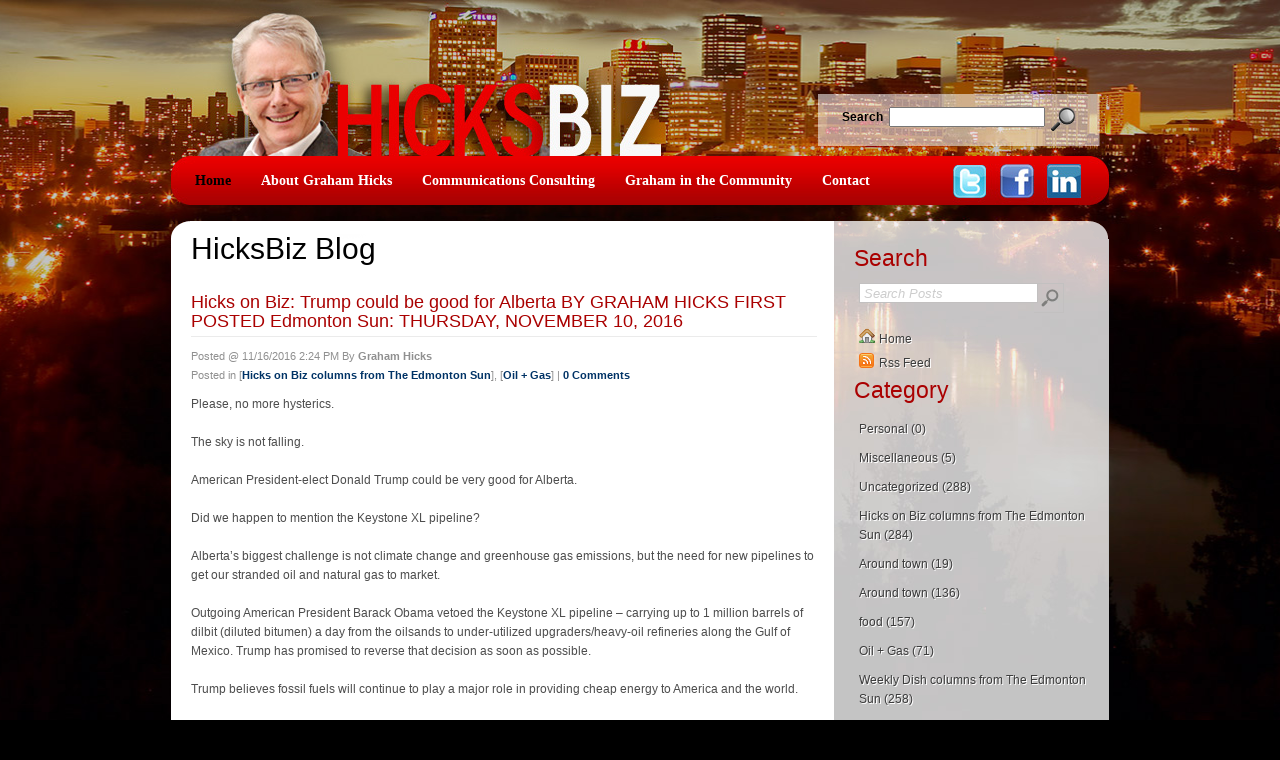

--- FILE ---
content_type: text/html; charset=utf-8
request_url: https://www.hicksbiz.com/Home/tabid/56/entryid/562/Default.aspx
body_size: 23697
content:
<!DOCTYPE html PUBLIC "-//W3C//DTD XHTML 1.0 Transitional//EN" xmlns:fb="http://www.facebook.com/2008/fbml" "http://www.w3.org/TR/xhtml1/DTD/xhtml1-transitional.dtd">
<html  xml:lang="en-US" lang="en-US" xmlns="http://www.w3.org/1999/xhtml">
<head id="Head">
<!--**********************************************************************************-->
<!-- DotNetNuke - http://www.dotnetnuke.com                                          -->
<!-- Copyright (c) 2002-2012                                                          -->
<!-- by DotNetNuke Corporation                                                        -->
<!--**********************************************************************************-->
<title>
	Hicks on Biz: Trump could be good for Alberta    BY GRAHAM HICKS FIRST POSTED Edmonton Sun: THURSDAY, NOVEMBER 10, 2016
</title><meta content="text/html; charset=UTF-8" http-equiv="Content-Type" /><meta content="text/javascript" http-equiv="Content-Script-Type" /><meta content="text/css" http-equiv="Content-Style-Type" /><meta id="MetaDescription" name="DESCRIPTION" content="Please, no more hysterics.

The sky is not falling.

American President-elect Donald Trump could be very good for Alberta.

Did we happen to mention the Keystone XL pipeline?

Alberta&amp;rsquo;s biggest challenge is not climate change and greenhouse gas" /><meta id="MetaKeywords" name="KEYWORDS" content="Graham Hicks, Edmonton Sun, HicksBiz, Hicks on 6, Hicks on Six,DotNetNuke,DNN Alberta Trump Keystone XL pipelines energy" /><meta id="MetaCopyright" name="COPYRIGHT" content="Copyright 2026 by Graham Hicks: HicksBiz" /><meta id="MetaGenerator" name="GENERATOR" content="DotNetNuke " /><meta id="MetaAuthor" name="AUTHOR" content="HicksBiz" /><meta name="RESOURCE-TYPE" content="DOCUMENT" /><meta name="DISTRIBUTION" content="GLOBAL" /><meta id="MetaRobots" name="ROBOTS" content="INDEX, FOLLOW" /><meta name="REVISIT-AFTER" content="1 DAYS" /><meta name="RATING" content="GENERAL" /><meta http-equiv="PAGE-ENTER" content="RevealTrans(Duration=0,Transition=1)" /><style id="StylePlaceholder" type="text/css"></style><link href="/Portals/_default/default.css?cdv=65" type="text/css" rel="stylesheet"/><link href="/Portals/_default/Skins/hicksbiz_skins/skin.css?cdv=65" type="text/css" rel="stylesheet"/><link href="/Portals/_default/Containers/hicksbiz_portal_containers/container.css?cdv=65" type="text/css" rel="stylesheet"/><link href="/DesktopModules/NavXp/skins/HorizontalDropdowns/Windows Standard/cache_skin_hicks.css?cdv=65" type="text/css" rel="stylesheet"/><link href="/DesktopModules/SunBlog/Themes/Simplicity/Style.css?cdv=65" type="text/css" rel="stylesheet"/><script src="/Resources/Shared/Scripts/jquery/jquery.min.js?cdv=65" type="text/javascript"></script><script src="/Resources/Shared/Scripts/jquery/jquery-ui.min.js?cdv=65" type="text/javascript"></script><link rel="canonical" href="http://www.hicksbiz.com/Home/tabid/56/entryid/562/Default.aspx" /><meta property="og:title" content="Hicks on Biz: Trump could be good for Alberta    BY GRAHAM HICKS FIRST POSTED Edmonton Sun: THURSDAY, NOVEMBER 10, 2016"/><meta property="og:type" content="Blog"/><meta property="og:image" content=""/><meta property="og:url" content="http://www.hicksbiz.com/Home/tabid/56/entryid/562/Default.aspx"/><meta property="og:site_name" content="HicksBiz"/><meta property="og:description" content="Please, no more hysterics.

The sky is not falling.

American President-elect Donald Trump could be very good for Alberta.

Did we happen to mention the Keystone XL pipeline?

Alberta&rsquo;s biggest challenge is not climate change and greenhouse gas"/><meta property="og:email" content="support@primaltribe.com"/><link rel="contents" title="Archive" href="https://www.hicksbiz.com/Home/tabid/56/archives/all/Default.aspx" /><link type="application/rss+xml" rel="alternate" title="Hicks Biz (RSS)" href="" /><link type="application/wlwmanifest+xml" rel="wlwmanifest" title="Windows live writer manifest" href="https://www.hicksbiz.com/DesktopModules/SunBlog/wlwmanifest.xml" /><link type="application/rsd+xml" rel="EditURI" title="RSD" href="https://www.hicksbiz.com/DesktopModules/SunBlog/Handlers/Rsd.aspx?id=1" />     
        
			    <script type="text/javascript">
			      var _gaq = _gaq || [];
			      _gaq.push(['_setAccount', 'UA-9908978-7']);
			      _gaq.push(['_trackPageview']);
			 
			      (function() {
				    var ga = document.createElement('script'); ga.type = 'text/javascript'; ga.async = true;
				    ga.src = ('https:' == document.location.protocol ? 'https://ssl' : 'http://www') + '.google-analytics.com/ga.js';
				    var s = document.getElementsByTagName('script')[0]; s.parentNode.insertBefore(ga, s);
			      })();
			    </script>
        
		  </head>
<body id="Body">
    
    <form method="post" action="/Home/tabid/56/entryid/562/Default.aspx" id="Form" enctype="multipart/form-data">
<div class="aspNetHidden">
<input type="hidden" name="StylesheetManager_TSSM" id="StylesheetManager_TSSM" value="" />
<input type="hidden" name="ScriptManager_TSM" id="ScriptManager_TSM" value="" />
<input type="hidden" name="__EVENTTARGET" id="__EVENTTARGET" value="" />
<input type="hidden" name="__EVENTARGUMENT" id="__EVENTARGUMENT" value="" />
<input type="hidden" name="__VIEWSTATE" id="__VIEWSTATE" value="iSuPwMF7V/IOvmzoQfBMqxNtV7vtpb5xiYSSxmGAArYGNuPhGknptSzG1fIO73gTujmUqMAAfXl4AkD7sV/K0thuExpCNuNFGcrYLur/JuRqnEdjh1X8Nfk+Hc41kmAnHEsX9g6E/GOLBKxv8cb4mgsyplR1/Uix9fXdt8E/7XmZM3SBPdc2v+uQAa7Dj9CGYI0LN4FR3L3OoUfbc3dPUSD3AJ0bUhgrpxGay75+DNy4iET9JcecuvV8iD7SaIteyYfx8EvcMmRa03NYaPF8cmCPmR+9zedkt3DTaNF4nIPbQx2Zt3nIuIulECy13zZPsb/MMLuAUWuhMg0qvq3nZsmlwQr6i38NQ98HzWgrcGwaaY/ZVbQtrzgCYQV4zF9PQ9WO/DVNvOf1DMqzthHs1SBu2u/VL9t/ycxhtdrkPogN4g7X6HtoMDkWjpcQiIOOQ7gNzFn1d5759AVKSdCSpsClLpgw822Y4S4umslW00Ut9PehLpYpcfrCeAZAFF/3gYSCBY/2ecRSu/wEwgvRQ+hz4jO88JHBq6MgQyPjSL5dHBJN6OOA0ubQaNZ/SrO7ENzLZ5gHAi/ZMWmo0PcD7LbqcPdLi61TUkVOoWAFdwT2C1rXL6MWf+PnRh8gbAHsHhS9pDbJyYmRWcYD0uJslRd63+3LlGqvgmyGr7HbFC0F7W24/7gJWn1k/0EZaOYbrWjh8etFAZEdaLGt1TcdVQ5Wfwqc8FoJSYs1tLsjVrhavgsHa7THfWRcW40QjGdIpzJAh3L1lUr7jIi++KykpwztDAGJFKdhjQRQX989v8j62hEGICKPW6ciy1RHc/+O5LHw4rDkuSXSn3v3xOXfG5YzRRQxx3Alchi1o7uUm0D8Lnq3vvMDegIvY9ZYsLm4xs069n+BgZfWWV0fUj0qOg9Su9yjrKWuJ8QewNHUksfgD7DZvoCUvPZfx/EGjnQogdXf7liKxYT+H2ldR8uLzGpkOi97H3tQvLVHAMq1few/8YWfAKeSnkSQCBrkpTMvhmkT8gs7ro/bA8YMX8irTNNT/qYVpNb3A9XrrEIZki/3lXaXoAf1+PRz9BFSobuvGWVjznsDqp9zKdvMPFv2rTDfLFim5CZ3+kEhjJkFZbejvZERmTl+WFZTBekTclILd29M42uQhq/XGl6TvLkSxbYXO7E0gQWrYm9d8X7KlGQyuomlF6aGBA9w/rJFcsf1Dr5qCF1b6kuwvJNH5rOp3qlV4EVpCKZi0qaB12M85/fi+3tJMJsEkJp3QlZ1+HThylXb3M1kjR+JNJKKH8SVl+DGq0oKr6vLeQXojgmGxMGvFvCnzXEh+l6kD8hmFGNK9SeKvzZVJPsz/be0rHuckzjlDH0SRVQMBfmMuTnrN/MdGtNGXkXzNuEFURmXU5dLlEIcBNJMmBIT3KKl+7/hNiYliptFPA0MABb/zYyPIZYSGOZGbU21fDf3MI0bvLHbsktM73JdsrDBJtSAzCoxSbnA/IDWOFF4Am5EuIAImfTrew2pAR0AW9oKiLxXgEqn4i44uJWxgeOaqA2gCCIc/Ygzz42zmXDCnsY2yF83TV95BXOZLodzcdOaUaXoQOAQq8Q5vTA1bsGwxrDtqRz563cKk84kaXZZ2jQJcWGMNIdbM9wT9G6nyy2lZc41gCYmtV3jikriY2xgA7P78TZ48fMB/ETHyrwp+0r9W3X6P2NIWoqnr4PLs00KMk9U+Op7G0KQeAsIx8oYGD+MiD+WvLl6Fn/zdZIgtKdQn80rtDOfN9xiesUjLwzhwgGQiKC09oidlj4LlD1UskSNsJDhL92bNJIlWouV7C1T5ECL6DB0Bd3xmCBz6OKRiF7iFqfghb3FqLXVYuxr/07kKHEJKvN1Re0pHGh0xQ/aNxH2CZL5nsoWb/i3EblgGcmWtFGXpx4vSvokRQFJZi0LpWZ1waiH/oc7P/ksnaX77PWBtJrjpIRV1LjlNFYbuyQMV46ijyqN6JJaLlwnQcoAbf3oDNoy4W+lUcWhWcjrqdF808xSR31i4WN/dQ9d0/KYa6YV70zCcuiMHQeXFPHnKvs7jmREjRwmCLjN7ObpuNL/dEwWaBwN2bUSwV/7cLq8nm3yqt8koFGS/VPRxNTF0vU55vSlWgCg8W0Pa3XviHpfTqzqL81zDlXNV6n4IppDH1Lyf4xQWTYr650e/tN6JajzOrqKiUPbqOxCJwswpIB/uIbt9YMMUO/WH7bWrHO3vkxfxnDqM5dgUhdkeD28vPrmXgmWiRhotkWdC1LNkFAjtHLT7mR9zSA4lkADDHrn/1ubZ0WiCMZCFeEuHHlhRLJ5vuGMgajNCkb9POE0IwFFxPSgpis8iAJid2znsdyO0nXHqX8gZSk7M0IeeL+Q1P/Mk+YoYNe8ZRsw3OlsNc598pQD6VaYaiwNCjLTqvYrXZQi8P5qdaf8Bo91kqm0aiRk3uQSaIA1zJEWKOWjdzCBKcOSGbd77FE/FB3i9TwMoY6JjA7m8Eo8cZtIIzto1lQ8TiT8SOWmdxG9+lc0qRDsX5FCr/g+iqXqPai9eITn27R/Wg+tX+Zkhla0C0z1K9O5AgwSBIgijcYhK+OaQIzXZmpK6o0DqYezJlEiLBnxe2nBMeSpqy/Fgaz8zc7y5tuwH8hxI5tDIyDGZxtRM5lKjyJZ65aW/4la0Cz1bfGkRhDr2BMqQ6CR39tdrtAeYa93m4xqA5GFHe4xa8PAPd8HsQbOG4PliTATmeIsPcbsIXs4Q3HJJH7KuToSK2SSsBQWj6g9sATXPI6/ljqw2G/eLWTYHrH2IwfdGIAzlqiBZwiykkZoyzKt+/SpRneTJDXKImao4mKHKGIrAKaEVkLIsrpb4Ddxqrlso0eTQLbxxdrlWyGoCX1uweay6g3+i+S2jqa7b4LrD6oJMiOWq/iUMRXVbGtlKy+sR3xRq/AGKICFKs4BPp2IkOvHLw86aQCAw4pe7XBF5ZoNnVEGAjD1rp7LaTr9Sk5Inaq+icTjNEQ3N1i1ksjrQ2dhmEVcmrzbzMTlp4lMNHc5e/4Y4oA7/[base64]/[base64]/qccapxBFTOF3OCtEv16/WND0bw3l4f0nyHPe1OkAOoNHGu/xkkGa5jrnVNkMLNkQ0EoPjjvroUOwaQ9vxSIrv4ElYBRLA/olyatJ+/tceV9V/YmJ0UkDjUcaKnG6L4D573Wtb6Br0DgBDhNbPoWT9TBdShvzP4/3a/BiHCjogVnfDYoIBqmunKaFdsWGy/OUgXa+0S4kJKys3OKZGdW61vWpwQQrmZnGXHhdfQOHh+GPCQPl02/cHHCjDOT47CN1Q0kSJCY78kgYmF1Q4znQUAGdxI9BdIwSTHRMiWTH8R4woSdWGuk1jihxe14ZRJuc7cBNz0OAtdnd1kNUCJYF0yH9duRZODSJNB3ycAoz27FHnQ2npGNuXrf5sv/8arZHetVDhkTxetMgJGEI3ImWX98E/CZA9WVslqr8mOgVll2/S15raubvhDdMOzg4ZX9zs0i04nWJPvqwDAuICZ3F1sR1LQ6E6h/qZwt++3bkAW8gzMbQcpstHV7X+1G5uJeC46il01RSNrA96pGW87GSJulmhn7iIvMdHsQzuxRZ3sR14SWCcs3iTzK946Fye4DGAfeOzaN6m+tdnFuAZ15r1Cvh2wBb6Hx/vaw7N0QR9QDFizqw/6XOkQfmlc2UybtlJn7marFBo8P3OGDxdFa6Yybk6nSVkbkt5EUejVMutRE1BPIe8rjlEBdI+Fw4oK4XAiaBZJG7rg6mLAJYwZF1Fh1EGbin63YSvgV3xG+dgHvayFsBTsPstBT0K5NqcOXte//[base64]/x21huZfE9f8xd1U0ozgz8iZJaA/SO7/lF6E9D7AxYMwTDgskb9/Q1nBf1qaqDfmcHENgmtJH70Tz/hZbimX/Rvu1RjOE43654uph3npcARiqbUHTI9jXT9P+CXJwIg2DOwNGeSYdNUoFPK7oMVauZ67/f4GiAaH84dLg3IfK/A6G0QksfPOxoyDrxZLit2iJ0VnoAJdmN3OTDuZDD164SylKaeAX7mX5ydnQ3rCl86GEdrx1xQNok+GiUiUP3c47DFQNCx4Ja4S0ruWnPBvFedbmWUUuOenQXe1CWeDU7g8IDYBDfBwwC9LuEmVtTZLlXyi+yIbkb0iHhlg218XmG32dcJxwGPG3Mr4t7oc/[base64]/fhBOwTXusl+soDrxaQXzeH6wuH+BGKw7+wqc8U1Drb3fJxOvZppJdfPYc9ZK25vFHkuBHNZzyw9w2fPmJjWIo043LDCFYKPGcSQJ1OIBbi9rq0q96knfz50w1kyj2eW17DbsNlvootvZxM0iZ31Jtlpug9BOvDvI9jdty/XVSOpP5yNsFRp2Y3d+uXFQg2ZcKWGQTu60gje98Kq5VtewHDVuFPUDL5aB6HsGuZE+WWl2a2DEPNmymgbh0GIqXjO4IZW770FsgLZMW9qJTegnRk0VAGlZcI94pVxHnlLG7L+4w9T6w4a2aqa9FarvHBkuJouShnIsTh2A/[base64]/MGxxGRwtmLRNe3pwaCrtQ3/[base64]/1cwQuzaJgrIyDhYFwSXZAPxr1GWD4uFPcrp+32kh0Ef4/tk/oNHF2MRze2LtPZad9/76Q4RNvzkSBqnTczXQTKQGa45y/IsVuzDQSVXWgZm68o+fsm64N1rk+GepptwYi/hxlWCnuv5tbsBRB+H+yoJZHKupIVON3Z08RyieZtWT4dGtDlHTgcCtoHHDgf9Y3aTLbXFrkChMz/t4fTbosbvjmQZfc6BECUd4j1Bt4YyaFF92xFXSR6l+g4N9wZ7428Ql9rSsMVgcuA2kQXNiGifeNPfT2AD28DRyROcsTiv98qmSfSqh7XYNAIDECbRjGijLsFMuq92hGr4cr5vlnQ8eKI/WL33Dw7EtCCXGdHlULyAwN8cLr10OaMYQXtAyAbd/qWYpUp6Dea/rM7QY5OlV5roTU850YkGyt82qSds92BgAPwKPgcIOSxkRNVLh5kYZUAVnZV2uiuOgXG2Tmg3J4DBI0GsLhfqNWXVCxdr08wHIlZxbG/2jMJ84k3tNKTEjxriyOi4XDl4SW8rVCBIE52CmLclKA1khj+c1BBoYyCIiw2rqwxhtv7x5kfrBRK1lTJmrGOiRBF0/kcurOg4c+GTXvUjMMi0GrEg6PftR0ev3e8HlI1ljRqo9DZpu+3u6lB2txpacoa4ZGuA+qjiEeEhnW+z5qdtGAuFOCaX9Q2SqGd3t1t/+FT+3nmzb7K1OvUmuieFy1/[base64]/p8bdpJkKNLm8WKmPuh9zmD54/OJfTo4rwVTl2geWRypE3NAH6tLEOEe5pjErTUw8g/vvdnv1eg/E/hZROCzn+KoiSiCG96/uAh/9iJpXdtT2ZCgSWupaoL8yvyyptWYo0I0kuAsf/ORlwd3yFOeSB+0Yt9nOE2BrBje7Z4EK0qU1ty3B3rJem9iWIa20jARXcLlKm/[base64]/S3W4t0dR+MCMuUxxwoO5WFF4J1eXP1YDxlW7B2TjshXKljmG2D5e81Z/zmUD9/VPvLYeRK0Z8G/EQ+7eRjdJRuX1+dyQZC/aERvKUTYnFHu+FGwTTTDF464pOdaehbzqu9l8MdvpyBHOKQc0jTSrh0abuDf2HNDFcYpNbEaGFhf4FYcZKXQQSbd9CAvYjac4Mt97ynXlJfkFxTSsRXRTGTbHgwtF+7SFiYC8YtWI7tt5k0B8bNfsMZpsPrHMu2hnnp4JkGlaC42o/mc57rDs9xZ0VCS92LYuvLtEIQEUxGtdFt9hCzv6eP0XU9v2A2Z+UTVmcYZtW0lLzV031AJ+OtEAJqwyKSJ0pXSwOmxXiw60bggfUSoWt0sM1o6s+jQXXfI8T8dnd4AzkmMP2NRrz5Vu2DnZ7N69djHfozB7dAwgtJi994tKiN5aNRAIznewJTCP7V/fMp0gL9l+W5DyZoBQFAcUqAzCNvBDQ3cD64uLxlTGQ1+KqJTqm1j9/n7GxLpduztyiRa6QfU1nHbEfF3UepIyUgikROTawJRA4AlI69CahPJGVxVvwy5iCxM6FT1aoFWL8bhlOgKgtIJFoNK93CZvECbXQ4+maLpSBhnxuZApxTMlOf427vbocK6dP6oeq7Hg+NglLlkSA02TNv6Epoto12zzd7HEf/AGF32hZnV2nVx0eGQVV1dM9cnbK/IEA18Wx7GEv1emO8ilb6H97WYeqk3SrnQh7BO/cAIrSEmwsUgAcjPrBHm/aar/jNAYqx9/UbcLeVRXiyrIZ12nubjWFjsDP0d0fc8YMYQNL+Jit4EhAvgmkAE37ytX9GDwRgZrLGKNgqt/KmmgZBD25zL1DPn35VZ4N5Hr8upGND3VC17xRIrRavn80tJHMK8FWR0oRE1nbnul6ssH+4nTZb5xFr+DKKwd2mAF3tuLMkNOVcGHhiW+8LtWCiOuKtIjrdnq6lFF2xog8KytsSqfFJqzB2JuwYa/27eRSA2tK3wp/rDFjNIN/EE8Ra66JXZlGOtA4mRBcdq37iBwTyRj6huHU0XSXHL5gwtmgxaOQN2f0gLJ+nJ97b21s515Fz4kNish2V8Tk9NN6nbR+Hc60RQ0dEhL1YWQCNLnjW1XbmN2uLxzNKGHeEiOeJc/gu+xl4G0Po4Xmo4y+Un+IbvO1JnkhhHXv7rBqyNkPYFojY6+IOm4Pxx8901vp+UZ94p9Yb5nPY0/g+ppB67Dfcc3KA6DVQFRIoA4vGd8/2XaIip46SR/n1wb0YypQ/FLplViLA5YNfqJsMGMQOiscJXXbaKQ8qIWgL6fTNdo0uQPJcOEjWBFzEYK8RX+uZ8bSBIYnXuVhcOXRE2bR3qBO8HTDRS9UcWZ8Gc4Ft7kwe6LhlkDjzuN6fqszvBo0jUY7/JX1CgknkJlYBEsy+Y6CmP/CYiynLoHLPO7MhyaaOpguvvlD9LoAw8QvA7VOeQ3sOAtSOthdKUxYrzNMONQjoTKdqp3r7DURONDi1epYDF74f5FqpfXheKj/UGS1u7DmGv/7LQB1owDXLMI+bzK//5kzysdc4askd+cVRZkXokf6qxF1gc1uQY3x07ZiBiXSi51WHZbLfwSua33kCwBLLdWCceBo0ZbrxjEifjWz0zqvgjzMP+Q7P6t6/q/2deG59q2k+4oUBdA2kdzSL9Z+tcyJ/YzDNJpPBMu3o8/CZoXdgo5MJtLJ+abPrr91i+46lZ7Lx/pArhWWkdncGYPz4EKwrIruHRWIvzjE9OzbbE4YCzkO6lw5jk7O10ld+3QC2BApZeqQgHVn5NvK6flB9YPBcoB+HYYhoGeftLf4Fou7iidH7cFLmP5PJ4x1VVT6bbptageqjQvfKTlS3zOhRi1n7CXJNNC7DOozx9iwjBlhV7DU24P0C8EsgbCm0zRGn/jaqizTexMaWzoaZRTQQzAe" />
</div>

<script type="text/javascript">
//<![CDATA[
var theForm = document.forms['Form'];
if (!theForm) {
    theForm = document.Form;
}
function __doPostBack(eventTarget, eventArgument) {
    if (!theForm.onsubmit || (theForm.onsubmit() != false)) {
        theForm.__EVENTTARGET.value = eventTarget;
        theForm.__EVENTARGUMENT.value = eventArgument;
        theForm.submit();
    }
}
//]]>
</script>


<script src="/WebResource.axd?d=eVbp2PjNEsRlw64XAaFoHkuEZq_fZ9y0o_AmGXiuZ2O0Uz7tjr3Rw4pYmc_M7P1Ohq_172D4Vt3gduZp0&amp;t=638901593280000000" type="text/javascript"></script>


<script src="/DesktopModules/SunBlog/js/jquery.plugins.js" type="text/javascript"></script>
<script src="/DesktopModules/SunBlog/js/blog.js" type="text/javascript"></script>
<script src="/js/dnncore.js" type="text/javascript"></script>
<script src="/DesktopModules/NavXp/js/cache/NavXpJsClient-1860728233.js" type="text/javascript"></script>
<script src="/DesktopModules/SunBlog/js/jquery.shareit.js" type="text/javascript"></script>
<script src="/Telerik.Web.UI.WebResource.axd?_TSM_HiddenField_=ScriptManager_TSM&amp;compress=1&amp;_TSM_CombinedScripts_=%3b%3bSystem.Web.Extensions%2c+Version%3d4.0.0.0%2c+Culture%3dneutral%2c+PublicKeyToken%3d31bf3856ad364e35%3aen-US%3a64455737-15dd-482f-b336-7074c5c53f91%3aea597d4b%3ab25378d2" type="text/javascript"></script>
<div class="aspNetHidden">

	<input type="hidden" name="__VIEWSTATEGENERATOR" id="__VIEWSTATEGENERATOR" value="CA0B0334" />
	<input type="hidden" name="__VIEWSTATEENCRYPTED" id="__VIEWSTATEENCRYPTED" value="" />
	<input type="hidden" name="__EVENTVALIDATION" id="__EVENTVALIDATION" value="2lZVK0JUTSEJTk+/91TtKDEYhhZAAuH1RmFsTxHtviObJRfGuTbSc2jMDz+8Ie1WukLstWJ2bf7wifGwJ8pqRNewXSep/[base64]" />
</div><script type="text/javascript">
//<![CDATA[
Sys.WebForms.PageRequestManager._initialize('ScriptManager', 'Form', [], [], [], 90, '');
//]]>
</script>

        <script src="/js/dnn.modalpopup.js?cdv=65" type="text/javascript"></script><script src="/js/dnncore.js?cdv=65" type="text/javascript"></script>
        
        

<div id="container">
<div id="top">
<div id="logo"><img src="/Portals/_default/Skins/hicksbiz_skins/images/hicksbiz-logo.jpg" width="506" height="156" alt="Graham Hicks with HicksBiz" /></div>
<div id="search">Search&nbsp <span id="dnn_dnnSEARCH_ClassicSearch">
  
  
  <input name="dnn$dnnSEARCH$txtSearch" type="text" maxlength="255" size="20" id="dnn_dnnSEARCH_txtSearch" class="NormalTextBox" onkeydown="return __dnn_KeyDown(&#39;13&#39;, &#39;javascript:__doPostBack(%27dnn$dnnSEARCH$cmdSearch%27,%27%27)&#39;, event);" />&nbsp;
  <a id="dnn_dnnSEARCH_cmdSearch" class="SkinObject" href="javascript:__doPostBack(&#39;dnn$dnnSEARCH$cmdSearch&#39;,&#39;&#39;)"><img src="/Portals/_default/Skins/hicksbiz_skins/images/btn-search.png" border="0" align="top" ></a>
</span>


</div>
<div id="clearing"></div>
</div>

<div id="nav"><table width="100%" height="49" border="0" cellspacing="0" cellpadding="0">
  <tr>
    <td width="24" align="left"><img src="/Portals/_default/Skins/hicksbiz_skins/images/nav-left-end.jpg" width="24" height="49" /></td>
    <td><div id="dnn_avtMenuTop_pnlErr"></div>
<div id="dnn_avtMenuTop_menuRender"><div class="navxp_HDD_WindowsStandard navxp_HDD_WindowsStandard_hicks NavXpRoot"><a class="itemL0Lower itemL0Current  nxp-lvl0 nxp-page" href="https://www.hicksbiz.com/Home.aspx" onmouseover="&#xA;                    NavXp.skins[&quot;HorizontalDropdowns/Windows Standard&quot;].show(avt.navxp.core.$(this), avt.navxp.core.$(this).prev(&quot;div:first&quot;).children(&quot;div:first&quot;));&#xA;                " onmouseout="&#xA;                    NavXp.skins[&quot;HorizontalDropdowns/Windows Standard&quot;].hide(avt.navxp.core.$(this), avt.navxp.core.$(this).prev(&quot;div:first&quot;).children(&quot;div:first&quot;));&#xA;                ">Home</a><a class="itemL0Raise  nxp-lvl0 nxp-page" href="https://www.hicksbiz.com/AboutGrahamHicks.aspx" onmouseover="&#xA;                    NavXp.skins[&quot;HorizontalDropdowns/Windows Standard&quot;].show(avt.navxp.core.$(this), avt.navxp.core.$(this).prev(&quot;div:first&quot;).children(&quot;div:first&quot;));&#xA;                " onmouseout="&#xA;                    NavXp.skins[&quot;HorizontalDropdowns/Windows Standard&quot;].hide(avt.navxp.core.$(this), avt.navxp.core.$(this).prev(&quot;div:first&quot;).children(&quot;div:first&quot;));&#xA;                ">About Graham Hicks</a><a class="itemL0Raise  nxp-lvl0 nxp-page" href="https://www.hicksbiz.com/CommunicationsConsulting.aspx" onmouseover="&#xA;                    NavXp.skins[&quot;HorizontalDropdowns/Windows Standard&quot;].show(avt.navxp.core.$(this), avt.navxp.core.$(this).prev(&quot;div:first&quot;).children(&quot;div:first&quot;));&#xA;                " onmouseout="&#xA;                    NavXp.skins[&quot;HorizontalDropdowns/Windows Standard&quot;].hide(avt.navxp.core.$(this), avt.navxp.core.$(this).prev(&quot;div:first&quot;).children(&quot;div:first&quot;));&#xA;                ">Communications Consulting</a><a class="itemL0Raise  nxp-lvl0 nxp-page" href="https://www.hicksbiz.com/GrahamintheCommunity.aspx" onmouseover="&#xA;                    NavXp.skins[&quot;HorizontalDropdowns/Windows Standard&quot;].show(avt.navxp.core.$(this), avt.navxp.core.$(this).prev(&quot;div:first&quot;).children(&quot;div:first&quot;));&#xA;                " onmouseout="&#xA;                    NavXp.skins[&quot;HorizontalDropdowns/Windows Standard&quot;].hide(avt.navxp.core.$(this), avt.navxp.core.$(this).prev(&quot;div:first&quot;).children(&quot;div:first&quot;));&#xA;                ">Graham in the Community</a><a class="itemL0Raise  nxp-lvl0 nxp-page" href="https://www.hicksbiz.com/Contact.aspx" onmouseover="&#xA;                    NavXp.skins[&quot;HorizontalDropdowns/Windows Standard&quot;].show(avt.navxp.core.$(this), avt.navxp.core.$(this).prev(&quot;div:first&quot;).children(&quot;div:first&quot;));&#xA;                " onmouseout="&#xA;                    NavXp.skins[&quot;HorizontalDropdowns/Windows Standard&quot;].hide(avt.navxp.core.$(this), avt.navxp.core.$(this).prev(&quot;div:first&quot;).children(&quot;div:first&quot;));&#xA;                ">Contact</a><div style="clear: both"></div></div></div>

</td>
    <td width="157" align="right"><a href="https://twitter.com/#!/hicksbiz" target="_blank"><img src="/Portals/_default/Skins/hicksbiz_skins/images/twitter.jpg" alt="twitter" width="42" height="49" border="0" /></a><a href="http://www.facebook.com/people/Graham-Hicks/538366751" target="_blank"><img src="/Portals/_default/Skins/hicksbiz_skins/images/facebook.jpg" alt="Facebook" width="47" height="49" border="0" /></a><a href="http://ca.linkedin.com/pub/graham-hicks/7/369/555" target="_blank"><img src="/Portals/_default/Skins/hicksbiz_skins/images/linkedin.jpg" alt="LinkedIn" width="39" height="49" border="0" /></a><img src="/Portals/_default/Skins/hicksbiz_skins/images/nav-right-end.jpg" alt="" width="28" height="49" border="0" /></td>
  </tr>
</table>
</div>

<div id="gap"></div>

<div id="content">
<table width="100%" border="0" cellspacing="0" cellpadding="0">
  <tr>
    <td colspan="2"><img src="/Portals/_default/Skins/hicksbiz_skins/images/content-top.gif" width="937" height="18" /></td>
    </tr>
  <tr>
    <td bgcolor="#ffffff"><div id="left">

    
    <div id="dnn_ContentPane"><div class="DnnModule DnnModule-SunBlog DnnModule-429"><a name="429"></a>


<div class="titlehere"><span id="dnn_ctr429_dnnTITLE_titleLabel" class="Head">HicksBiz Blog</span>


</div>
 
<div class="contentarea">
	<div id="dnn_ctr429_ContentPane"><!-- Start_Module_429 --><div id="dnn_ctr429_ModuleContent" class="DNNModuleContent ModSunBlogC">
	
<a name="Top"></a>

<div class="post">
    <h2 class="post-title">Hicks on Biz: Trump could be good for Alberta    BY GRAHAM HICKS FIRST POSTED Edmonton Sun: THURSDAY, NOVEMBER 10, 2016</h2>
    <div class="post-meta">
        Posted @  11/16/2016 2:24 PM  By&nbsp;<b>Graham Hicks</b>
        <br/>
        Posted in  [<a href="https://www.hicksbiz.com/Home/tabid/56/categoryid/4/Default.aspx" title="View all posts in Hicks on Biz columns from The Edmonton Sun">Hicks on Biz columns from The Edmonton Sun</a>], [<a href="https://www.hicksbiz.com/Home/tabid/56/categoryid/8/Default.aspx" title="View all posts in Oil + Gas">Oil + Gas</a>] | <a href="http://www.hicksbiz.com/Home/tabid/56/entryid/562/Default.aspx#Comments" rel="nofollow">0 Comments</a>
    </div>
    <div class="post-content">
        
        Please, no more hysterics.<br />
<br />
The sky is not falling.<br />
<br />
American President-elect Donald Trump could be very good for Alberta.<br />
<br />
Did we happen to mention the Keystone XL pipeline?<br />
<br />
Alberta&rsquo;s biggest challenge is not climate change and greenhouse gas emissions, but the need for new pipelines to get our stranded oil and natural gas to market.<br />
<br />
Outgoing American President Barack Obama vetoed the Keystone XL pipeline &ndash; carrying up to 1 million barrels of dilbit (diluted bitumen) a day from the oilsands to under-utilized upgraders/heavy-oil refineries along the Gulf of Mexico. Trump has promised to reverse that decision as soon as possible.<br />
<br />
Trump believes fossil fuels will continue to play a major role in providing cheap energy to America and the world.<br />
<br />
Trump will take a very different environmental stance than Obama, with an underlying assumption that environmental concerns can be met without excessive government interference and subsidy.<br />
<br />
Trump will embrace the &ldquo;greening&rdquo; of fossil fuels as another solution to global warming.<br />
<br />
Environmental improvements that make money will be welcome.<br />
<br />
Those requiring government subsidy will not.<br />
<br />
This is good news for Alberta. Our expertise in lowering greenhouse gas emissions from fossil-fuel production will be back in demand.<br />
<br />
Keystone XL &ndash; the safest pipeline in the world - will alleviate the current oilsands production bottleneck.<br />
<br />
The USA needs our oil. Despite big production increases, America still imports 10 million barrels of oil to feed its daily 19.4 million barrels' appetite.<br />
<br />
The USA needs the Keystone pipeline.<br />
<br />
Trump has promised, like Justin Trudeau here, massive infrastructure spending (roads, bridges, hospitals etc.) to make America great again. This is great news for Edmonton&rsquo;s world-class engineering and construction cluster, led by Stantec and PCL.<br />
<br />
Trump&rsquo;s America-first trade proposals are expected to be aimed at China and Mexico, not Canada.<br />
<br />
He&rsquo;s expected to go after countries that have massive trade imbalances with the USA, not Canada.<br />
<br />
Trump, as a businessman, knows Canadian business is hugely invested in the USA. Our pipeline companies, utilities, banks, real estate developers, engineering and construction firms have a greater presence in the USA than ever before. The USA needs our investments, Our economies are as intertwined as any two countries in the world.<br />
<br />
The greatest danger to Canada&rsquo;s economy won&rsquo;t be exclusion from the American economy, but our ability to compete under essentially the same free-trade deal as we now have.<br />
<br />
Trump is promising corporate America lower and fewer taxes, less regulation and no carbon tax. He will offer tax breaks to bring off-shore companies back home, erect trade barriers (not against Canada) to discourage the import of cheap foreign goods and encourage made-in-America manufacturing.<br />
<br />
Meanwhile, Alberta has raised taxes on corporations and high-income earners. Regulations and government decrees are piling up. The cost of Alberta&rsquo;s industrial electricity will double in the name of climate change. A carbon tax equivalent to a provincial sales tax is looming. (To its credit, the ND government is lowering royalties on conventional oil production in 2017.)<br />
<br />
If Trump delivers on his taxation promises, Alberta companies won&rsquo;t look to China to produce their goods. Instead, they may move lock, stock and barrel to the USA. Why would new investment come to Alberta, when the USA can offer a much better deal?<br />
<br />
Our current Alberta regime believes all good things flow from a government that acts in what it perceives as the interests of the people.<br />
<br />
The new American government is all about minimizing government interference, lowering taxes, letting the free-market rule and rewarding individual effort.<br />
<br />
My greatest optimism is in finally getting the Keystone pipeline built, even though all our international output will still be shipped to our one-and-only international customer, the USA.<br />
<br />
My greatest fear is that the ND government&rsquo;s onerous taxing policies, the carbon levy, and massive wind farm/solar subsidies will push current and future Alberta businesses and entrepreneurs south of the border to a far more business-friendly regime.<br />
<br />
graham.hicks@hicksbiz.com<br />
<br />
hicksbiz.com<br />
<br />
@hicksbiz
        
    </div>
    <div class="post-toolbar">
       <a href="#Top" rel="nofollow" class="entry_gototop">Return Top</a><a href="https://www.hicksbiz.com/DesktopModules/SunBlog/Handlers/Trackback.aspx?id=562" class="entry_trackback">Trackback</a><a href="https://www.hicksbiz.com/DesktopModules/SunBlog/Handlers/Print.aspx?id=562" class="entry_print" target="_blank">Print</a><a href="http://www.hicksbiz.com/Home/tabid/56/entryid/562/Default.aspx" class="entry_permaLink" target="_blank">Permalink</a><div  class="entry_trackback_url" style="display:none">Trackback URL:<input onclick="this.select();" readonly="true" value="https://www.hicksbiz.com/DesktopModules/SunBlog/Handlers/Trackback.aspx?id=562"/></div>
       
    </div>
     <div class="blog-icon post-tags"><strong>Popular tags: </strong><a href="https://www.hicksbiz.com/Home/tabid/56/tag/Alberta/Default.aspx" rel="tag" class="metaTag">Alberta</a>, <a href="https://www.hicksbiz.com/Home/tabid/56/tag/Trump/Default.aspx" rel="tag" class="metaTag">Trump</a>, <a href="https://www.hicksbiz.com/Home/tabid/56/Default.aspx?tag=Keystone+XL" rel="tag" class="metaTag">Keystone XL</a>, <a href="https://www.hicksbiz.com/Home/tabid/56/tag/pipelines/Default.aspx" rel="tag" class="metaTag">pipelines</a>, <a href="https://www.hicksbiz.com/Home/tabid/56/tag/energy/Default.aspx" rel="tag" class="metaTag">energy</a></div>
</div>

<div class="share-block bookmarks bookmarks-expand bookmarks-bg-enjoy">
    <h3>Share this post</h3>
    <ul id="dnn_ctr429_MainView_ViewEntry_ctl00_widgetBookmarks_ulSocialTags" class="share-buttons socials">
    </ul>
    <div style="clear:both"></div>
</div>

<div class="navigation" id="nav-below">
    <div class="nav-previous">
        
                <a rel="prev" href="http://www.hicksbiz.com/Home/tabid/56/entryid/561/Default.aspx" title="Previous post"><span class="meta-nav">«</span> Hicks Weekly Dish: Syphay needs to review their service   BY GRAHAM HICKS FIRST POSTED Edmonton Sun: TUESDAY, NOVEMBER 08, 2016</a>
                
    </div>
    <div class="nav-next">
        
                <a rel="next" href="http://www.hicksbiz.com/Home/tabid/56/entryid/563/Default.aspx" title="Next Post">Hicks Weekly Dish: Cooking classes from top chefs  BY GRAHAM HICKS FIRST POSTED Edmonton Sun: TUESDAY, NOVEMBER 15, 2016  <span class="meta-nav">»</span></a>
                
    </div>
</div>
<div id="relatedPosts"><h3>Possibly related posts:</h3><ul><li><a href="https://www.hicksbiz.com/Home/tabid/56/entryid/887/Default.aspx" title="Formosa Bistro's gua bao, with its airy dough exterior and egg and pork belly within, is a delicious winner. Photos by GRAHAM HICKS/EDMONTON SUN



Formosa Bistro Taiwanese Restaurant
9314 34 Ave.
780-603-0110
Formosabistro.com
Online reservations...">Hicks&#39; Weekly Dish: Formosa Bistro worth a trip to the south side By GRAHAM HICKS, first published EDMONTON SUN: February 26, 2019</a></li><li><a href="https://www.hicksbiz.com/Home/tabid/56/entryid/787/Default.aspx" title="Alberta Premier Rachel Notley is applauded at a press conference after speaking about the Kinder Morgan pipeline project, in Edmonton on Tuesday, May 29, 2018.Jason Franson / The Canadian Press



By GRAHAM HICKS
While admitting such may cause gagging...">Hicks on Biz: Alberta NDP not an utter failure — here&#39;s why By GRAHAM HICKS first published Edmonton Sun, June 15, 2018</a></li><li><a href="https://www.hicksbiz.com/Home/tabid/56/entryid/874/Default.aspx" title="A full meal - beef noodles, shrimp, lemongrass chicken and bok choy at Cui Hua Gui Lin Noodle House. GRAHAM HICKS/EDMONTON SUNEdmonton



Cui Hua Gui Lin Noodle House
10626 97 St.
780-497-8280
11 a.m. to 10 p.m., closed Mondays
Cash and debit only...">Hicks&#39; Weekly Dish: Chinatown Dining Week discovers some Chinese restaurant gems By GRAHAM HICKS, first published EDMONTON SUN, January 22, 2019</a></li><li><a href="https://www.hicksbiz.com/Home/tabid/56/entryid/884/Default.aspx" title="By GRAHAM HICKS
It&rsquo;s been a tough winter, especially when the bank account has no room for a sun/beach holiday.
Non-stop cold, treacherous ice and eternal darkness plays havoc on the emotions. When your spouse curls up tighter than a fetus for days..."> Hicks&#39; Weekly Dish: A self-guided culinary tour of Jasper By GRAHAM HICKS, first published EDMONTON SUN, February 19, 2019</a></li><li><a href="https://www.hicksbiz.com/Home/tabid/56/entryid/792/Default.aspx" title="Imagine Okuda Fundraising Dinner
June 27, 2018
Holy Roller Restaurant
By GRAHAM HICKS
The Weekly Dish usually avoids special-event dinners, given the idea is to review a restaurant in its every-day mode, to review anonymously, and to report on menu offerings...">Hicks&#39; Weekly Dish: Imagine Okuda fundraiser a chance for chef to wow diners By GRAHAM HICKS, first published Edmonton Sun July 3, 2018</a></li></ul></div>

<!--
<rdf:RDF
 xmlns:rdf="http://www.w3.org/1999/02/22-rdf-syntax-ns#"
 xmlns:dc="http://purl.org/dc/elements/1.1/"
 xmlns:trackback="http://madskills.com/public/xml/rss/module/trackback/">
<rdf:Description
 rdf:about="http://www.hicksbiz.com/Home/tabid/56/entryid/562/Default.aspx"
 dc:identifier="http://www.hicksbiz.com/Home/tabid/56/entryid/562/Default.aspx"
 dc:title="Hicks on Biz: Trump could be good for Alberta    BY GRAHAM HICKS FIRST POSTED Edmonton Sun: THURSDAY, NOVEMBER 10, 2016"
 trackback:ping="https://www.hicksbiz.com/DesktopModules/SunBlog/Handlers/Trackback.aspx?id=562" />
</rdf:RDF>
-->

<div id="dnn_ctr429_MainView_ViewEntry_ctl01_pnlComments">
		
    <a name="Comments"></a>
    <div id="divAddComments" class="discuss">
        <h2>Comments</h2><span>Got something to say?<a class="CommandButton" href="#AddComment"> Join the discussion »</a>
    </div>

	</div>
<ol id="annotations">
    
</ol>
<!-- Comment Panel -->
<div id="dnn_ctr429_MainView_ViewEntry_ctl01_pnlAddComment" class="js-commentForm">
		
    <div id="commentForm">
        <a name="AddComment"></a>
        <div id="anonDetails">
            <h3 id="respond">leave a <span> reply</span></h3>
            <p id="cancelReply" style="display:none;"><a href="javascript:void(0);" onclick="SunBlogNuke.cancelReply();">Click here to cancel reply.</a></p>
            <p>
                <label for="dnn_ctr429_MainView_ViewEntry_ctl01_txtAuthor">Nickname (*)</label>
                <input name="dnn$ctr429$MainView$ViewEntry$ctl01$txtAuthor" type="text" id="dnn_ctr429_MainView_ViewEntry_ctl01_txtAuthor" tabindex="1" />
            </p>
            <p>
                <label for="dnn_ctr429_MainView_ViewEntry_ctl01_txtEmail">Email (*)</label>
                <input name="dnn$ctr429$MainView$ViewEntry$ctl01$txtEmail" type="text" id="dnn_ctr429_MainView_ViewEntry_ctl01_txtEmail" tabindex="2" />
            </p>
            <p>
                <label for="dnn_ctr429_MainView_ViewEntry_ctl01_txtWebsite">Website (Blog)</label>
                <input name="dnn$ctr429$MainView$ViewEntry$ctl01$txtWebsite" type="text" value="http://" id="dnn_ctr429_MainView_ViewEntry_ctl01_txtWebsite" tabindex="3" />
            </p>
            <div id="captcha">
                
            </div>
            <div id="commentCompose">
                 <label for="dnn_ctr429_MainView_ViewEntry_ctl01_txtComment">Your Comment (<a onclick="SunBlogNuke.changeCommentSize(-80); return false;" href="#">smaller size</a> | <a onclick="SunBlogNuke.changeCommentSize(80); return false;" href="#">larger size</a>)</label>
                 <textarea name="dnn$ctr429$MainView$ViewEntry$ctl01$txtComment" rows="10" cols="20" id="dnn_ctr429_MainView_ViewEntry_ctl01_txtComment" tabindex="5">
</textarea>
            </div>
            <button id="btnSubmitComment" class="vividButton" tabindex="6">Submit Comment</button>&nbsp;[Quick Submit with Ctrl+Enter]
            <p style="margin-top:5px;">
                <input type="checkbox" id="chkRememberMe" tabindex="7"/>Remember my details
                <br />
                <input type="checkbox" id="chkNotification" tabindex="8"/>Notify me of followup comments via e-mail
            </p>
        </div>
        <ul class="validation-summary-errors" style="display:none;">
            <li>&nbsp;</li>
        </ul>
    </div>

	</div>
<!-- Show ModelDialog -->
<div id="ajaxProgress" style="display:none;">Loading, please wait.</div>

</div><!-- End_Module_429 --></div>
</div>






</div></div></div></td>
    <td bgcolor="#c4c4c4"><div id="right"><div id="dnn_RightPane"><div class="DnnModule DnnModule-SunBlog DnnModule-434"><a name="434"></a>


<div class="titlehere"><span id="dnn_ctr434_dnnTITLE_titleLabel" class="Head">Search</span>


</div>
 
<div class="contentarea">
	<div id="dnn_ctr434_ContentPane"><!-- Start_Module_434 --><div id="dnn_ctr434_ModuleContent" class="DNNModuleContent ModSunBlogC">
	
<table class="Blog_SearchForm" cellspacing="5" cellpadding="0" border="0">
    
    <tr>
        <td>
            <input name="dnn$ctr434$Widget$widgetSearchBox$txtSearch" type="text" maxlength="500" id="dnn_ctr434_Widget_widgetSearchBox_txtSearch" class="searchInput" onkeypress="if (event.keyCode == 13) {document.forms[0].dnn_ctr434_Widget_widgetSearchBox_cmdSearch.click();event.keyCode = 0; return false;}" />
            <input type="submit" name="dnn$ctr434$Widget$widgetSearchBox$cmdSearch" value="Search" id="dnn_ctr434_Widget_widgetSearchBox_cmdSearch" class="searchSubmit" />
        </td>
    </tr>
</table>
</div><!-- End_Module_434 --></div>
</div>






</div><div class="DnnModule DnnModule-SunBlog DnnModule-430"><a name="430"></a>


<div id="leftpane">
     <div id="dnn_ctr430_ContentPane"><!-- Start_Module_430 --><div id="dnn_ctr430_ModuleContent" class="DNNModuleContent ModSunBlogC">
	
<ul class="widget widget-meta">
	<li class="Home"><a id="dnn_ctr430_Widget_lnkHome" href="https://www.hicksbiz.com/Home.aspx">Home</a></li>
	
	
	<li id="dnn_ctr430_Widget_wrapperRss" class="Rss">
	    <a href="https://www.hicksbiz.com/Home/tabid/56/rssid/1/Default.aspx" target="_blank">Rss Feed</a>
	</li>
</ul>
</div><!-- End_Module_430 --></div>
    </div>









</div><div class="DnnModule DnnModule-SunBlog DnnModule-431"><a name="431"></a>


<div class="titlehere"><span id="dnn_ctr431_dnnTITLE_titleLabel" class="Head">Category</span>


</div>
 
<div class="contentarea">
	<div id="dnn_ctr431_ContentPane"><!-- Start_Module_431 --><div id="dnn_ctr431_ModuleContent" class="DNNModuleContent ModSunBlogC">
	<div id="dnn_ctr431_Widget_divCategory">
    <ul class="widget widget-categories">
        <li><a href="https://www.hicksbiz.com/Home/tabid/56/categoryid/1/Default.aspx" title="View all posts filed under Personal">Personal (0)</a></li><li><a href="https://www.hicksbiz.com/Home/tabid/56/categoryid/2/Default.aspx" title="View all posts filed under Miscellaneous">Miscellaneous (5)</a></li><li><a href="https://www.hicksbiz.com/Home/tabid/56/categoryid/3/Default.aspx" title="View all posts filed under Uncategorized">Uncategorized (288)</a></li><li><a href="https://www.hicksbiz.com/Home/tabid/56/categoryid/4/Default.aspx" title="View all posts filed under Hicks on Biz columns from The Edmonton Sun">Hicks on Biz columns from The Edmonton Sun (284)</a></li><li><a href="https://www.hicksbiz.com/Home/tabid/56/categoryid/5/Default.aspx" title="View all posts filed under Around town">Around town (19)</a></li><li><a href="https://www.hicksbiz.com/Home/tabid/56/categoryid/6/Default.aspx" title="View all posts filed under Around town">Around town (136)</a></li><li><a href="https://www.hicksbiz.com/Home/tabid/56/categoryid/7/Default.aspx" title="View all posts filed under food ">food  (157)</a></li><li><a href="https://www.hicksbiz.com/Home/tabid/56/categoryid/8/Default.aspx" title="View all posts filed under Oil + Gas">Oil + Gas (71)</a></li><li><a href="https://www.hicksbiz.com/Home/tabid/56/categoryid/9/Default.aspx" title="View all posts filed under Weekly Dish columns from The Edmonton Sun">Weekly Dish columns from The Edmonton Sun (258)</a></li><li><a href="https://www.hicksbiz.com/Home/tabid/56/categoryid/10/Default.aspx" title="View all posts filed under Hicks Biz Northern Alberta  business shorts ">Hicks Biz Northern Alberta  business shorts  (0)</a></li><li><a href="https://www.hicksbiz.com/Home/tabid/56/categoryid/11/Default.aspx" title="View all posts filed under Performing Arts">Performing Arts (63)</a></li><li><a href="https://www.hicksbiz.com/Home/tabid/56/categoryid/12/Default.aspx" title="View all posts filed under Provincial politics">Provincial politics (21)</a></li><li><a href="https://www.hicksbiz.com/Home/tabid/56/categoryid/13/Default.aspx" title="View all posts filed under Mack & Cheese">Mack & Cheese (1)</a></li><li><a href="https://www.hicksbiz.com/Home/tabid/56/categoryid/14/Default.aspx" title="View all posts filed under arts reviews">arts reviews (59)</a></li><li><a href="https://www.hicksbiz.com/Home/tabid/56/categoryid/15/Default.aspx" title="View all posts filed under Citadel Theatre">Citadel Theatre (36)</a></li><li><a href="https://www.hicksbiz.com/Home/tabid/56/categoryid/16/Default.aspx" title="View all posts filed under Adopt-A-Teen">Adopt-A-Teen (12)</a></li><li><a href="https://www.hicksbiz.com/Home/tabid/56/categoryid/17/Default.aspx" title="View all posts filed under Philippines">Philippines (2)</a></li><li><a href="https://www.hicksbiz.com/Home/tabid/56/categoryid/18/Default.aspx" title="View all posts filed under Mack & Cheese">Mack & Cheese (1)</a></li><li><a href="https://www.hicksbiz.com/Home/tabid/56/categoryid/19/Default.aspx" title="View all posts filed under Federal politics">Federal politics (3)</a></li><li><a href="https://www.hicksbiz.com/Home/tabid/56/categoryid/20/Default.aspx" title="View all posts filed under Energy policy">Energy policy (9)</a></li><li><a href="https://www.hicksbiz.com/Home/tabid/56/categoryid/21/Default.aspx" title="View all posts filed under Edmonton Camino">Edmonton Camino (0)</a></li><li><a href="https://www.hicksbiz.com/Home/tabid/56/categoryid/22/Default.aspx" title="View all posts filed under Edmonton Camino">Edmonton Camino (3)</a></li><li><a href="https://www.hicksbiz.com/Home/tabid/56/categoryid/23/Default.aspx" title="View all posts filed under Fringe 2018 reviews">Fringe 2018 reviews (3)</a></li><li><a href="https://www.hicksbiz.com/Home/tabid/56/categoryid/24/Default.aspx" title="View all posts filed under COVID-19">COVID-19 (3)</a></li><li><a href="https://www.hicksbiz.com/Home/tabid/56/categoryid/25/Default.aspx" title="View all posts filed under Real Estate">Real Estate (1)</a></li><li><a href="https://www.hicksbiz.com/Home/tabid/56/categoryid/26/Default.aspx" title="View all posts filed under Cannabis">Cannabis (0)</a></li><li><a href="https://www.hicksbiz.com/Home/tabid/56/categoryid/27/Default.aspx" title="View all posts filed under CO2 capture">CO2 capture (1)</a></li>
    </ul>
</div>

</div><!-- End_Module_431 --></div>
</div>






</div><div class="DnnModule DnnModule-SunBlog DnnModule-432"><a name="432"></a>


<div class="titlehere"><span id="dnn_ctr432_dnnTITLE_titleLabel" class="Head">Archive</span>


</div>
 
<div class="contentarea">
	<div id="dnn_ctr432_ContentPane"><!-- Start_Module_432 --><div id="dnn_ctr432_ModuleContent" class="DNNModuleContent ModSunBlogC">
	<ul id="dnn_ctr432_Widget_ulArchiveMonths" class="widget widget-archives"><li class="year year2023">2023<ul id="dnn_ctr432_Widget_year2023" class="open"><li><a href="https://www.hicksbiz.com/Home/tabid/56/year/2023/month/6/Default.aspx">June 2023 (1)</a></li><li><a href="https://www.hicksbiz.com/Home/tabid/56/year/2023/month/1/Default.aspx">January 2023 (1)</a></li></ul></li><li class="year year2021">2021<ul id="dnn_ctr432_Widget_year2021" class="open"><li><a href="https://www.hicksbiz.com/Home/tabid/56/year/2021/month/6/Default.aspx">June 2021 (1)</a></li></ul></li><li class="year year2020">2020<ul id="dnn_ctr432_Widget_year2020" class="open"><li><a href="https://www.hicksbiz.com/Home/tabid/56/year/2020/month/6/Default.aspx">June 2020 (4)</a></li><li><a href="https://www.hicksbiz.com/Home/tabid/56/year/2020/month/5/Default.aspx">May 2020 (4)</a></li><li><a href="https://www.hicksbiz.com/Home/tabid/56/year/2020/month/4/Default.aspx">April 2020 (3)</a></li><li><a href="https://www.hicksbiz.com/Home/tabid/56/year/2020/month/3/Default.aspx">March 2020 (12)</a></li><li><a href="https://www.hicksbiz.com/Home/tabid/56/year/2020/month/2/Default.aspx">February 2020 (6)</a></li><li><a href="https://www.hicksbiz.com/Home/tabid/56/year/2020/month/1/Default.aspx">January 2020 (18)</a></li></ul></li><li class="year year2019">2019<ul id="dnn_ctr432_Widget_year2019" class="open"><li><a href="https://www.hicksbiz.com/Home/tabid/56/year/2019/month/11/Default.aspx">November 2019 (14)</a></li><li><a href="https://www.hicksbiz.com/Home/tabid/56/year/2019/month/10/Default.aspx">October 2019 (9)</a></li><li><a href="https://www.hicksbiz.com/Home/tabid/56/year/2019/month/8/Default.aspx">August 2019 (11)</a></li><li><a href="https://www.hicksbiz.com/Home/tabid/56/year/2019/month/7/Default.aspx">July 2019 (10)</a></li><li><a href="https://www.hicksbiz.com/Home/tabid/56/year/2019/month/6/Default.aspx">June 2019 (8)</a></li><li><a href="https://www.hicksbiz.com/Home/tabid/56/year/2019/month/5/Default.aspx">May 2019 (8)</a></li><li><a href="https://www.hicksbiz.com/Home/tabid/56/year/2019/month/4/Default.aspx">April 2019 (12)</a></li><li><a href="https://www.hicksbiz.com/Home/tabid/56/year/2019/month/3/Default.aspx">March 2019 (9)</a></li><li><a href="https://www.hicksbiz.com/Home/tabid/56/year/2019/month/2/Default.aspx">February 2019 (12)</a></li><li><a href="https://www.hicksbiz.com/Home/tabid/56/year/2019/month/1/Default.aspx">January 2019 (8)</a></li></ul></li><li class="year year2018">2018<ul id="dnn_ctr432_Widget_year2018" class="open"><li><a href="https://www.hicksbiz.com/Home/tabid/56/year/2018/month/12/Default.aspx">December 2018 (22)</a></li><li><a href="https://www.hicksbiz.com/Home/tabid/56/year/2018/month/11/Default.aspx">November 2018 (4)</a></li><li><a href="https://www.hicksbiz.com/Home/tabid/56/year/2018/month/10/Default.aspx">October 2018 (6)</a></li><li><a href="https://www.hicksbiz.com/Home/tabid/56/year/2018/month/9/Default.aspx">September 2018 (6)</a></li><li><a href="https://www.hicksbiz.com/Home/tabid/56/year/2018/month/8/Default.aspx">August 2018 (15)</a></li><li><a href="https://www.hicksbiz.com/Home/tabid/56/year/2018/month/7/Default.aspx">July 2018 (13)</a></li><li><a href="https://www.hicksbiz.com/Home/tabid/56/year/2018/month/6/Default.aspx">June 2018 (12)</a></li><li><a href="https://www.hicksbiz.com/Home/tabid/56/year/2018/month/4/Default.aspx">April 2018 (17)</a></li><li><a href="https://www.hicksbiz.com/Home/tabid/56/year/2018/month/3/Default.aspx">March 2018 (4)</a></li><li><a href="https://www.hicksbiz.com/Home/tabid/56/year/2018/month/2/Default.aspx">February 2018 (19)</a></li><li><a href="https://www.hicksbiz.com/Home/tabid/56/year/2018/month/1/Default.aspx">January 2018 (7)</a></li></ul></li><li class="year year2017">2017<ul id="dnn_ctr432_Widget_year2017" class="open"><li><a href="https://www.hicksbiz.com/Home/tabid/56/year/2017/month/12/Default.aspx">December 2017 (7)</a></li><li><a href="https://www.hicksbiz.com/Home/tabid/56/year/2017/month/11/Default.aspx">November 2017 (8)</a></li><li><a href="https://www.hicksbiz.com/Home/tabid/56/year/2017/month/10/Default.aspx">October 2017 (11)</a></li><li><a href="https://www.hicksbiz.com/Home/tabid/56/year/2017/month/9/Default.aspx">September 2017 (14)</a></li><li><a href="https://www.hicksbiz.com/Home/tabid/56/year/2017/month/8/Default.aspx">August 2017 (23)</a></li><li><a href="https://www.hicksbiz.com/Home/tabid/56/year/2017/month/7/Default.aspx">July 2017 (11)</a></li><li><a href="https://www.hicksbiz.com/Home/tabid/56/year/2017/month/6/Default.aspx">June 2017 (14)</a></li><li><a href="https://www.hicksbiz.com/Home/tabid/56/year/2017/month/4/Default.aspx">April 2017 (7)</a></li><li><a href="https://www.hicksbiz.com/Home/tabid/56/year/2017/month/3/Default.aspx">March 2017 (9)</a></li><li><a href="https://www.hicksbiz.com/Home/tabid/56/year/2017/month/2/Default.aspx">February 2017 (7)</a></li><li><a href="https://www.hicksbiz.com/Home/tabid/56/year/2017/month/1/Default.aspx">January 2017 (18)</a></li></ul></li><li class="year year2016">2016<ul id="dnn_ctr432_Widget_year2016" class="open"><li><a href="https://www.hicksbiz.com/Home/tabid/56/year/2016/month/12/Default.aspx">December 2016 (6)</a></li><li><a href="https://www.hicksbiz.com/Home/tabid/56/year/2016/month/11/Default.aspx">November 2016 (11)</a></li><li><a href="https://www.hicksbiz.com/Home/tabid/56/year/2016/month/10/Default.aspx">October 2016 (12)</a></li><li><a href="https://www.hicksbiz.com/Home/tabid/56/year/2016/month/9/Default.aspx">September 2016 (18)</a></li><li><a href="https://www.hicksbiz.com/Home/tabid/56/year/2016/month/7/Default.aspx">July 2016 (8)</a></li><li><a href="https://www.hicksbiz.com/Home/tabid/56/year/2016/month/6/Default.aspx">June 2016 (19)</a></li><li><a href="https://www.hicksbiz.com/Home/tabid/56/year/2016/month/5/Default.aspx">May 2016 (2)</a></li><li><a href="https://www.hicksbiz.com/Home/tabid/56/year/2016/month/4/Default.aspx">April 2016 (15)</a></li><li><a href="https://www.hicksbiz.com/Home/tabid/56/year/2016/month/3/Default.aspx">March 2016 (6)</a></li><li><a href="https://www.hicksbiz.com/Home/tabid/56/year/2016/month/2/Default.aspx">February 2016 (9)</a></li><li><a href="https://www.hicksbiz.com/Home/tabid/56/year/2016/month/1/Default.aspx">January 2016 (15)</a></li></ul></li><li class="year year2015">2015<ul id="dnn_ctr432_Widget_year2015" class="open"><li><a href="https://www.hicksbiz.com/Home/tabid/56/year/2015/month/12/Default.aspx">December 2015 (12)</a></li><li><a href="https://www.hicksbiz.com/Home/tabid/56/year/2015/month/11/Default.aspx">November 2015 (10)</a></li><li><a href="https://www.hicksbiz.com/Home/tabid/56/year/2015/month/10/Default.aspx">October 2015 (7)</a></li><li><a href="https://www.hicksbiz.com/Home/tabid/56/year/2015/month/9/Default.aspx">September 2015 (16)</a></li><li><a href="https://www.hicksbiz.com/Home/tabid/56/year/2015/month/7/Default.aspx">July 2015 (19)</a></li><li><a href="https://www.hicksbiz.com/Home/tabid/56/year/2015/month/6/Default.aspx">June 2015 (1)</a></li><li><a href="https://www.hicksbiz.com/Home/tabid/56/year/2015/month/4/Default.aspx">April 2015 (12)</a></li><li><a href="https://www.hicksbiz.com/Home/tabid/56/year/2015/month/3/Default.aspx">March 2015 (10)</a></li><li><a href="https://www.hicksbiz.com/Home/tabid/56/year/2015/month/2/Default.aspx">February 2015 (8)</a></li><li><a href="https://www.hicksbiz.com/Home/tabid/56/year/2015/month/1/Default.aspx">January 2015 (10)</a></li></ul></li><li class="year year2014">2014<ul id="dnn_ctr432_Widget_year2014" class="open"><li><a href="https://www.hicksbiz.com/Home/tabid/56/year/2014/month/12/Default.aspx">December 2014 (32)</a></li><li><a href="https://www.hicksbiz.com/Home/tabid/56/year/2014/month/11/Default.aspx">November 2014 (2)</a></li><li><a href="https://www.hicksbiz.com/Home/tabid/56/year/2014/month/9/Default.aspx">September 2014 (12)</a></li><li><a href="https://www.hicksbiz.com/Home/tabid/56/year/2014/month/7/Default.aspx">July 2014 (19)</a></li><li><a href="https://www.hicksbiz.com/Home/tabid/56/year/2014/month/6/Default.aspx">June 2014 (2)</a></li><li><a href="https://www.hicksbiz.com/Home/tabid/56/year/2014/month/5/Default.aspx">May 2014 (12)</a></li><li><a href="https://www.hicksbiz.com/Home/tabid/56/year/2014/month/4/Default.aspx">April 2014 (21)</a></li><li><a href="https://www.hicksbiz.com/Home/tabid/56/year/2014/month/3/Default.aspx">March 2014 (4)</a></li><li><a href="https://www.hicksbiz.com/Home/tabid/56/year/2014/month/2/Default.aspx">February 2014 (17)</a></li></ul></li><li class="year year2013">2013<ul id="dnn_ctr432_Widget_year2013" class="open"><li><a href="https://www.hicksbiz.com/Home/tabid/56/year/2013/month/11/Default.aspx">November 2013 (7)</a></li><li><a href="https://www.hicksbiz.com/Home/tabid/56/year/2013/month/10/Default.aspx">October 2013 (9)</a></li><li><a href="https://www.hicksbiz.com/Home/tabid/56/year/2013/month/9/Default.aspx">September 2013 (12)</a></li><li><a href="https://www.hicksbiz.com/Home/tabid/56/year/2013/month/8/Default.aspx">August 2013 (18)</a></li><li><a href="https://www.hicksbiz.com/Home/tabid/56/year/2013/month/7/Default.aspx">July 2013 (1)</a></li><li><a href="https://www.hicksbiz.com/Home/tabid/56/year/2013/month/6/Default.aspx">June 2013 (8)</a></li><li><a href="https://www.hicksbiz.com/Home/tabid/56/year/2013/month/5/Default.aspx">May 2013 (10)</a></li><li><a href="https://www.hicksbiz.com/Home/tabid/56/year/2013/month/4/Default.aspx">April 2013 (8)</a></li><li><a href="https://www.hicksbiz.com/Home/tabid/56/year/2013/month/3/Default.aspx">March 2013 (13)</a></li><li><a href="https://www.hicksbiz.com/Home/tabid/56/year/2013/month/2/Default.aspx">February 2013 (8)</a></li><li><a href="https://www.hicksbiz.com/Home/tabid/56/year/2013/month/1/Default.aspx">January 2013 (11)</a></li></ul></li><li class="year year2012">2012<ul id="dnn_ctr432_Widget_year2012" class="open"><li><a href="https://www.hicksbiz.com/Home/tabid/56/year/2012/month/12/Default.aspx">December 2012 (12)</a></li><li><a href="https://www.hicksbiz.com/Home/tabid/56/year/2012/month/11/Default.aspx">November 2012 (6)</a></li><li><a href="https://www.hicksbiz.com/Home/tabid/56/year/2012/month/10/Default.aspx">October 2012 (13)</a></li><li><a href="https://www.hicksbiz.com/Home/tabid/56/year/2012/month/9/Default.aspx">September 2012 (8)</a></li><li><a href="https://www.hicksbiz.com/Home/tabid/56/year/2012/month/8/Default.aspx">August 2012 (10)</a></li><li><a href="https://www.hicksbiz.com/Home/tabid/56/year/2012/month/7/Default.aspx">July 2012 (12)</a></li><li><a href="https://www.hicksbiz.com/Home/tabid/56/year/2012/month/5/Default.aspx">May 2012 (4)</a></li><li><a href="https://www.hicksbiz.com/Home/tabid/56/year/2012/month/4/Default.aspx">April 2012 (10)</a></li><li><a href="https://www.hicksbiz.com/Home/tabid/56/year/2012/month/3/Default.aspx">March 2012 (12)</a></li><li><a href="https://www.hicksbiz.com/Home/tabid/56/year/2012/month/2/Default.aspx">February 2012 (4)</a></li></ul></li></ul>

</div><!-- End_Module_432 --></div>
</div>






</div><div class="DnnModule DnnModule-SunBlog DnnModule-433"><a name="433"></a>


<div class="titlehere"><span id="dnn_ctr433_dnnTITLE_titleLabel" class="Head">TagCloud</span>


</div>
 
<div class="contentarea">
	<div id="dnn_ctr433_ContentPane"><!-- Start_Module_433 --><div id="dnn_ctr433_ModuleContent" class="DNNModuleContent ModSunBlogC">
	<ul id="tagcloud" class="tagcloud">
<li><a href="https://www.hicksbiz.com/Home/tabid/56/tag/Alberta/Default.aspx" rel="tag" title="Tag: Alberta" style="font-size:15px">Alberta</a></li>
<li><a href="https://www.hicksbiz.com/Home/tabid/56/Default.aspx?tag=Art+of+Conversation" rel="tag" title="Tag: Art of Conversation" style="font-size:14px">Art of Conversation</a></li>
<li><a href="https://www.hicksbiz.com/Home/tabid/56/Default.aspx?tag=Citadel+Theatre" rel="tag" title="Tag: Citadel Theatre" style="font-size:14px">Citadel Theatre</a></li>
<li><a href="https://www.hicksbiz.com/Home/tabid/56/tag/CLYW/Default.aspx" rel="tag" title="Tag: CLYW" style="font-size:12px">CLYW</a></li>
<li><a href="https://www.hicksbiz.com/Home/tabid/56/tag/Edmonton/Default.aspx" rel="tag" title="Tag: Edmonton" style="font-size:24px">Edmonton</a></li>
<li><a href="https://www.hicksbiz.com/Home/tabid/56/Default.aspx?tag=Edmonton+Sun" rel="tag" title="Tag: Edmonton Sun" style="font-size:14px">Edmonton Sun</a></li>
<li><a href="https://www.hicksbiz.com/Home/tabid/56/Default.aspx?tag=Edmonton+Transit" rel="tag" title="Tag: Edmonton Transit" style="font-size:12px">Edmonton Transit</a></li>
<li><a href="https://www.hicksbiz.com/Home/tabid/56/tag/EIA/Default.aspx" rel="tag" title="Tag: EIA" style="font-size:12px">EIA</a></li>
<li><a href="https://www.hicksbiz.com/Home/tabid/56/Default.aspx?tag=Elm+Cafe" rel="tag" title="Tag: Elm Cafe" style="font-size:12px">Elm Cafe</a></li>
<li><a href="https://www.hicksbiz.com/Home/tabid/56/Default.aspx?tag=emergency+doctors" rel="tag" title="Tag: emergency doctors" style="font-size:12px">emergency doctors</a></li>
<li><a href="https://www.hicksbiz.com/Home/tabid/56/tag/employment/Default.aspx" rel="tag" title="Tag: employment" style="font-size:12px">employment</a></li>
<li><a href="https://www.hicksbiz.com/Home/tabid/56/tag/energy/Default.aspx" rel="tag" title="Tag: energy" style="font-size:12px">energy</a></li>
<li><a href="https://www.hicksbiz.com/Home/tabid/56/tag/environment/Default.aspx" rel="tag" title="Tag: environment" style="font-size:12px">environment</a></li>
<li><a href="https://www.hicksbiz.com/Home/tabid/56/Default.aspx?tag=ethnic+dining" rel="tag" title="Tag: ethnic dining" style="font-size:12px">ethnic dining</a></li>
<li><a href="https://www.hicksbiz.com/Home/tabid/56/tag/ETS/Default.aspx" rel="tag" title="Tag: ETS" style="font-size:12px">ETS</a></li>
<li><a href="https://www.hicksbiz.com/Home/tabid/56/tag/Fantasia/Default.aspx" rel="tag" title="Tag: Fantasia" style="font-size:12px">Fantasia</a></li>
<li><a href="https://www.hicksbiz.com/Home/tabid/56/Default.aspx?tag=Filim+stix" rel="tag" title="Tag: Filim stix" style="font-size:12px">Filim stix</a></li>
<li><a href="https://www.hicksbiz.com/Home/tabid/56/tag/food/Default.aspx" rel="tag" title="Tag: food" style="font-size:12px">food</a></li>
<li><a href="https://www.hicksbiz.com/Home/tabid/56/tag/fracking/Default.aspx" rel="tag" title="Tag: fracking" style="font-size:12px">fracking</a></li>
<li><a href="https://www.hicksbiz.com/Home/tabid/56/Default.aspx?tag=Funky+Pickle" rel="tag" title="Tag: Funky Pickle" style="font-size:12px">Funky Pickle</a></li>
<li><a href="https://www.hicksbiz.com/Home/tabid/56/tag/garlic/Default.aspx" rel="tag" title="Tag: garlic" style="font-size:12px">garlic</a></li>
<li><a href="https://www.hicksbiz.com/Home/tabid/56/Default.aspx?tag=Graham+Hicks" rel="tag" title="Tag: Graham Hicks" style="font-size:14px">Graham Hicks</a></li>
<li><a href="https://www.hicksbiz.com/Home/tabid/56/Default.aspx?tag=Hicks+on+Biz" rel="tag" title="Tag: Hicks on Biz" style="font-size:18px">Hicks on Biz</a></li>
<li><a href="https://www.hicksbiz.com/Home/tabid/56/tag/Northlands/Default.aspx" rel="tag" title="Tag: Northlands" style="font-size:14px">Northlands</a></li>
<li><a href="https://www.hicksbiz.com/Home/tabid/56/Default.aspx?tag=oil+%2b+gas" rel="tag" title="Tag: oil + gas" style="font-size:15px">oil + gas</a></li>
<li><a href="https://www.hicksbiz.com/Home/tabid/56/tag/pipelines/Default.aspx" rel="tag" title="Tag: pipelines" style="font-size:14px">pipelines</a></li>
<li><a href="https://www.hicksbiz.com/Home/tabid/56/Default.aspx?tag=Sonny+Sung" rel="tag" title="Tag: Sonny Sung" style="font-size:14px">Sonny Sung</a></li>
<li><a href="https://www.hicksbiz.com/Home/tabid/56/Default.aspx?tag=TEC+Edmonton" rel="tag" title="Tag: TEC Edmonton" style="font-size:14px">TEC Edmonton</a></li>
<li><a href="https://www.hicksbiz.com/Home/tabid/56/tag/Transcend/Default.aspx" rel="tag" title="Tag: Transcend" style="font-size:14px">Transcend</a></li>
<li><a href="https://www.hicksbiz.com/Home/tabid/56/Default.aspx?tag=Weekly+Dish" rel="tag" title="Tag: Weekly Dish" style="font-size:15px">Weekly Dish</a></li>
</ul>


<a id="dnn_ctr433_Widget_lnkViewTagCumulus" class="viewAllTags" href="https://www.hicksbiz.com/Home/tabid/56/viewtag/true/Default.aspx">View All Tags</a>
</div><!-- End_Module_433 --></div>
</div>






</div></div></div></td>
  </tr>
</table>
</div>
<div id="footer">
<div id="footer-left"><span id="dnn_dnnCOPYRIGHT_lblCopyright" class="SkinObject">Copyright 2026 by Graham Hicks: HicksBiz</span>
</div>
<div id="footer-right"><a href="HTTP://www.primaltribe.com" target="_blank">Website & Graphic Design by Primal Tribe</a>&nbsp  | &nbsp <a id="dnn_dnnTERMS_hypTerms" class="SkinObject" rel="nofollow" href="https://www.hicksbiz.com/terms.aspx">Terms Of Use</a>&nbsp  | &nbsp <a id="dnn_dnnLOGIN_loginLink" title="Login" class="SkinObject" onclick="return dnnModal.show(&#39;https://www.hicksbiz.com/login.aspx?ReturnUrl=%252fHome%252ftabid%252f56%252fentryid%252f562%252fDefault.aspx&amp;popUp=true&#39;,/*showReturn*/true,300,650,true,&#39;&#39;)" href="https://www.hicksbiz.com/login.aspx?ReturnUrl=%2fHome%2ftabid%2f56%2fentryid%2f562%2fDefault.aspx">Login</a>
<!--close loginGroup--></div>
<div id="clearing"></div>
</div>
</div>

        <input name="ScrollTop" type="hidden" id="ScrollTop" />
        <input name="__dnnVariable" type="hidden" id="__dnnVariable" autocomplete="off" />
        
    
<script type="text/javascript" src="/Resources/Shared/scripts/initWidgets.js" ></script>
<script type="text/javascript">
//<![CDATA[
SunBlogNuke.settings.version='el_5.2.0.0';
SunBlogNuke.settings.blogid=1;
SunBlogNuke.settings.webRoot='/';
SunBlogNuke.settings.modulePath='/DesktopModules/SunBlog/';
SunBlogNuke.settings.searchWatermarkDefaultText='Search Posts';

function registerCommentVariables(){SunBlogNuke.settings.blogid=1;SunBlogNuke.post.id=562;SunBlogNuke.comment.prefix='dnn_ctr429_MainView_ViewEntry_ctl01';SunBlogNuke.comment.enableReCaptcha=false;SunBlogNuke.comment.enableCaptcha=false;SunBlogNuke.comment.invalidName='Please enter your name.';SunBlogNuke.comment.invalidEmail='Please enter a valid email.';SunBlogNuke.comment.invalidWebsite='Please enter a valid website.';SunBlogNuke.comment.invalidComment='Please supply a comment.';SunBlogNuke.comment.invalidCaptcha='Incorrect Security Code, please try again.';SunBlogNuke.comment.retrievedWarning='Sorry, the comment list can not be retrieved successfully.';SunBlogNuke.comment.success='Thank you, your comment has been posted.';SunBlogNuke.comment.error='Sorry, your comment was not updated. Please contact blog author directly.';};
var entryPermaLink = 'http://www.hicksbiz.com/Home/tabid/56/entryid/562/Default.aspx';
var entryEncodeTitle = "Hicks+on+Biz%3a+Trump+could+be+good+for+Alberta++++BY+GRAHAM+HICKS+FIRST+POSTED+Edmonton+Sun%3a+THURSDAY%2c+NOVEMBER+10%2c+2016";
var entryTitle = 'Hicks on Biz: Trump could be good for Alberta    BY GRAHAM HICKS FIRST POSTED Edmonton Sun: THURSDAY, NOVEMBER 10, 2016';//]]>
</script>
</form>
    
    
</body>
</html>

--- FILE ---
content_type: text/css
request_url: https://www.hicksbiz.com/Portals/_default/Skins/hicksbiz_skins/skin.css?cdv=65
body_size: 1100
content:
body{
	font-family: "Trebuchet MS", Arial, Helvetica, sans-serif;
	margin:0px;
	background-color:#000000;
	background-image:url(images/bg.jpg);
	background-repeat:no-repeat;
	background-position: top center;
	margin:0px;
	color: #585858;
	font-size: 12px;
	line-height: 19px;
	font-family:Arial, Helvetica, sans-serif;s

}

#container{
	width: 938px;
	margin:auto;
	text-align:center;
}

#top{
	width: 938px;
	
}

#logo{
	width: 506px;
	height:156px;
	float:left;
}

#search{
	width: 281px;
	height:49px;
	float:right;
	background-image:url(images/bg-search.jpg);
	background-repeat:no-repeat;
	background-position:bottom;
	padding-top: 107px;
	padding-right:10px;
	font-size: 12px;
	font-weight:bold;
	color: #000;
}



#nav{
	height: 49px;
	width: 938px;
	background-image:url(images/bg-nav.jpg);
	background-repeat:repeat-x;
}

#gap{
	height:16px;
}

#content{
	width: 938px;
	text-align:left;
}

#content-top{
	width: 938px;	
}

#content-inside{
	width: 901px;
	text-align:left;
	padding: 20px 17px 30px 20px;
	background-color:#FFF;
}


#left{
	width: 626px;
	padding: 0px 17px 30px 20px;
	background-color:#FFF;
	text-align:left;
}

#blog-banner{
	width:626px;
	height: 284px;
		z-index:1;
	position:relative;
}

#shadow{
	width: 626px;
}

#right{
	width: 237px;
	background-image:url(images/bg-right-column.jpg);
	background-repeat:no-repeat;
	background-position:top;
	background-color:#c4c4c4;
	padding: 10px 17px 30px 20px;
}

#footer{
	width: 901px;
	height:11px;
	background-image:url(images/bg-footer.jpg);
	background-repeat:repeat-x;
	padding: 42px 20px 42px 17px;
}

#footer .SkinObject{
	color: #FFF;
	font-size: 10px;
}

#footer-left{
	float:left;	
}
#footer-right{
	float:right;
	color:#e27a7a;
	font-size:10px;
	text-decoration:none;
	font-weight:bold;
	text-align:right!important;
}

#footer-right a, #footer-right .SkinObject{
		color:#e27a7a;
	font-size:10px;
	text-decoration:none;
	font-weight:bold;
}

#clearing{
	clear:both;
}

td{
	vertical-align: top;	
}

.Head{
	font-family: "Trebuchet MS", Arial, Helvetica, sans-serif;
	font-size: 30px;
	color: #000;
	padding-bottom:20px;
}

h3{
	font-family: "Trebuchet MS", Arial, Helvetica, sans-serif;
	font-size: 16px;
	color:#aa0101;
	font-weight: normal;
	margin-bottom:7px;
}

h2{
	font-family: "Trebuchet MS", Arial, Helvetica, sans-serif;
	font-size: 23px;
	color:#aa0101;
	padding-bottom:5px;
	font-weight: normal;
}

.Normal, p, li{
	color: #585858;
	font-size: 12px;
	line-height: 19px;
	font-family:Arial, Helvetica, sans-serif;
}

a{
	color: #0b7bbc;
	font-weight:bold;
}

.post-title {
	font-family: "Trebuchet MS", Arial, Helvetica, sans-serif;
	font-size: 18px;
	color:#aa0101;
	border-bottom: 1px solid #bebec0;
	font-weight: normal;
	padding-bottom:10px;	
	
}

.post-title a {
		font-size: 18px;
	color:#aa0101;
	text-decoration:none!important;
	
}

.post-header{
	margin-bottom: 15px;	
}

#right .Head{
		font-family: "Trebuchet MS", Arial, Helvetica, sans-serif;
	font-size: 23px;
	color:#aa0101;
	padding-top:20px !important;
	margin-bottom:5px!important;
	padding-bottom:0px !important;
	font-weight: normal;
}

#right .contentarea{
	padding-bottom: 15px!important;	
	padding-top: 0px!important;
}



--- FILE ---
content_type: text/css
request_url: https://www.hicksbiz.com/DesktopModules/NavXp/skins/HorizontalDropdowns/Windows%20Standard/cache_skin_hicks.css?cdv=65
body_size: 1300
content:

.navxp_HDD_WindowsStandard_hicks {
    border-width: 0px; border-style: none; border-color: #; 
    background-color: #; ;
    font-family: Arial;
    font-size: 12px;
    text-align: left;
}

.navxp_HDD_WindowsStandard_hicks a.itemL0Raise:link, .navxp_HDD_WindowsStandard_hicks a.itemL0Raise:visited,
.navxp_HDD_WindowsStandard_hicks a.itemL0Lower:link, .navxp_HDD_WindowsStandard_hicks a.itemL0Lower:visited {
    display: block;
    float: left;
    padding-top: 15px; padding-right: 30px; padding-bottom: 13px; padding-left: 0px; 
    border-width: 0px; border-style: none; border-color: #; 
    background-color: #; 

    font-style: normal; font-variant: normal; font-weight: bold; font-size: 14px; font-family: Trebuchet MS; text-decoration: none; color: #ffffff; 
}

.navxp_HDD_WindowsStandard_hicks a.itemL0Raise:hover, .navxp_HDD_WindowsStandard_hicks a.itemL0Raise:active {

    background-color: #; 
    border-width: 0px; border-style: none; border-color: #; border-bottom-color: #efefef;; 
    font-weight: bold; font-size: 14px; font-family: Trebuchet MS; color: #000000; 
}

.navxp_HDD_WindowsStandard_hicks a.itemL0Lower:hover, .navxp_HDD_WindowsStandard_hicks a.itemL0Lower:active,
.navxp_HDD_WindowsStandard_hicks .itemL0Sel  {
    background-color: #; 
    border-width: 0px; border-style: none; border-color: #; border-bottom-color: #efefef; 
    font-weight: bold; font-size: 14px; font-family: Trebuchet MS; color: #000000; 
}

.navxp_HDD_WindowsStandard_hicks a.itemL0Sel:link, .navxp_HDD_WindowsStandard_hicks a.itemL0Sel:visited {
    display: block;
    float: left;
    padding-top: 15px; padding-right: 30px; padding-bottom: 13px; padding-left: 0px; 
    border-width: 0px; border-style: none; border-color: #; border-bottom-color: #efefef; 
    background-color: #; ;

    font-style: normal; font-variant: inherit; font-weight: bold; font-size: 14px; font-family: Trebuchet MS; text-decoration: inherit; color: #000000; text-align: left; 
}

.navxp_HDD_WindowsStandard_hicks a.itemL0Current:link, .navxp_HDD_WindowsStandard_hicks a.itemL0Current:visited,
.navxp_HDD_WindowsStandard_hicks a.itemL0Current:hover, .navxp_HDD_WindowsStandard_hicks a.itemL0Current:active {
    font-style: normal; font-variant: inherit; font-weight: bold; font-size: 14px; font-family: Trebuchet MS; text-decoration: inherit; color: #000000; text-align: left; 
    background-color: #; 
    border-width: 0px; border-style: none; border-color: #; 
}

.navxp_HDD_WindowsStandard_hicks a.itemLN:link, .navxp_HDD_WindowsStandard_hicks a.itemLN:visited {
    position: relative;
    display: block;
    min-width: 100px;
    padding: 3px 40px 3px 5px;
    background-color: #aa0101; ;
    border-bottom: 1px solid #ea0000;  
    padding-top: 4px; padding-right: 40px; padding-bottom: 5px; padding-left: 5px; 

    white-space: pre;
    
    font-style: normal; font-variant: normal; font-weight: normal; font-size: 11px; font-family: Trebuchet MS; text-decoration: none; color: #ffffff; 
    overflow: hidden;
}

.navxp_HDD_WindowsStandard_hicks a.itemLN:hover, .navxp_HDD_WindowsStandard_hicks a.itemLN:active {
    background-color: #aa0101; ;
    border-bottom: 1px solid #ea0000; 
    font-style: normal; font-variant: normal; font-weight: normal; font-size: 11px; font-family: Trebuchet MS; text-decoration: none; color: #000000; 
    
    position: relative;
    overflow: hidden;
}

.navxp_HDD_WindowsStandard_hicks .child_container a.selChild:link, .navxp_HDD_WindowsStandard_hicks .child_container a.selChild:visited {
    background-color: #aa0101;  !important;
    border-bottom: 1px solid #ea0000; 
    font-style: normal; font-variant: normal; font-weight: normal; font-size: 11px; font-family: Trebuchet MS; text-decoration: none; color: #000000; 
    background-image: url(../../.res/arrow/white.gif);
    background-position: right;
    background-repeat: no-repeat;
}

.navxp_HDD_WindowsStandard_hicks .child_container {
    position: absolute;
    /*margin-top: 24px;*/
    
    border-bottom: 0px; 
    background-color: #aa0101; ;
    
    display: none;
    z-index: 200;
    
    width: auto;
}

.navxp_HDD_WindowsStandard_hicks  .children_marker {
    background-image: url("../../.res/arrow/black.gif");
    background-position: right;
    background-repeat: no-repeat;
}

.navxp_HDD_WindowsStandard_hicks  .children_marker:hover {
    background-image: url("../../.res/arrow/white.gif");
    background-position: right;
    background-repeat: no-repeat;
}

/*
    Add your own styles to this file, which is loaded only for theme hicks.
    To avoid style collisions, prefix your styles with the CSS class of root NavXp element.
*/

--- FILE ---
content_type: application/javascript
request_url: https://www.hicksbiz.com/DesktopModules/SunBlog/js/blog.js
body_size: 5180
content:
jQuery(document).ready(function(){if(typeof(registerCommentVariables)!="undefined"){registerCommentVariables()}SunBlogNuke.init()});JQ={$:$,jQuery:jQuery};SunBlogNuke={settings:{language:"",webRoot:"",modulePath:"",blogid:-1,searchWatermarkDefaultText:"Search Posts"},post:{id:-1,publishedWrapper:null,title:"",permaLink:"",encodeTitle:""},comment:{prefix:"",enableCaptcha:false,invalidName:"",invalidEmail:"",invalidWebsite:"",invalidComment:"",invalidCaptcha:"",retrievedWarning:"",success:"",error:"",replyToId:-1},clt_enter:function(a){if(a.ctrlKey&&a.keyCode==13){SunBlogNuke.postComment()}return true},parseJson:function(a){if(a&&a.d!=undefined){return a.d}else{return a}},reset:function(){JQ.$("#anonDetails .validation-summary-errors").hide();JQ.$("#"+SunBlogNuke.comment.prefix+"_txtComment").val("")},parse:function(a){if(a){return a.replace(/\n/,"<br/>").replace(/&/g,"&amp;").replace(/\"/g,"&quot;").replace(/</g,"&lt;").replace(/>/g,"&gt;")}return""},buildCommentObject:function(){var a={};a.EntryID=SunBlogNuke.post.id;a.ParentID=SunBlogNuke.comment.replyToId;a.Author=this.parse(JQ.$("#"+SunBlogNuke.comment.prefix+"_txtAuthor").val());a.Email=encodeURI(JQ.$("#"+SunBlogNuke.comment.prefix+"_txtEmail").val());a.Website=encodeURI(JQ.$("#"+SunBlogNuke.comment.prefix+"_txtWebsite").val());a.Comment=JQ.$("#"+SunBlogNuke.comment.prefix+"_txtComment").val();return a},cancelDigg:function(a,b,c){JQ.$(a).find(".diggtip").html("Cancel...");currentDiggType=c;currentDiggEntryId=b;JQ.$.ajax({type:"post",url:SunBlogNuke.settings.modulePath+"ws/BlogServices.asmx/CancelDigg",data:"{postid:"+b+",diggType:"+c+"}",dataType:"json",contentType:"application/json; charset=utf-8",success:function(f){f=SunBlogNuke.parseJson(f);var d=JQ.$("#digg_"+currentDiggEntryId);var e=d.find(".diggtip");if(f==-1){location.href=SunBlogNuke.settings.webRoot+"/default.aspx?ctl=login&returnurl="+location.href}else{if(f==0){alert("Voting failure, please contact with blog administrator.")}else{if(currentDiggType==1){d.find(".diggnum").html(parseInt(d.find(".diggnum").html())-1)}else{if(currentDiggType==2){d.find(".burynum").html(parseInt(d.find(".burynum").html())-1)}}alert("Cancel vote successfully.");JQ.$(a).find(".diggedType").html("0")}}}})},attachDigg:function(b,c,d){var a=JQ.$(b).find(".diggedType").html();if(a==0){JQ.$(b).find(".diggtip").html("Voting...");currentDiggType=d;currentDiggEntryId=c;JQ.$.ajax({type:"post",url:SunBlogNuke.settings.modulePath+"ws/BlogServices.asmx/Digg",data:"{postid:"+c+",diggType:"+d+"}",dataType:"json",contentType:"application/json; charset=utf-8",success:function(g){g=SunBlogNuke.parseJson(g);var e=JQ.$("#digg_"+currentDiggEntryId);var f=e.find(".diggtip");if(g==-1){alert("Please login to vote.")}else{if(g==-2){f.html("Voted")}else{if(g==0){alert("Vote failure, please contact with blog administrator.")}else{if(currentDiggType==1){e.find(".diggnum").html(parseInt(e.find(".diggnum").html())+1)}else{if(currentDiggType==2){e.find(".burynum").html(parseInt(e.find(".burynum").html())+1)}}if(e.find(".result").length){e.find(".result").html(parseInt(e.find(".diggnum").html())-parseInt(e.find(".burynum").html()))}alert("Thanks for your vote.");e.find(".diggedType").html(currentDiggType)}}}}})}else{if(a==1){JQ.$(b).find(".diggtip").html("Voted")}else{if(a==2){JQ.$(b).find(".diggtip").html("Buried")}}}},getCapcha:function(){JQ.$.ajax({type:"post",url:SunBlogNuke.settings.modulePath+"ws/BlogServices.asmx/BuildCaptcha",data:"{}",dataType:"json",contentType:"application/json; charset=utf-8",cache:false,success:function(a){a=SunBlogNuke.parseJson(a);JQ.$("#captcha").html(a).s3Capcha()}})},cancelReply:function(){this.replyToComment("")},replyToComment:function(c){var b=JQ.$("#commentForm");if(!c||c==""||c==null){SunBlogNuke.comment.replyToId=-1;JQ.$(".js-commentForm").append(b);JQ.$("#cancelReply").hide()}else{SunBlogNuke.comment.replyToId=c;JQ.$("#cancelReply").show();var a=JQ.$("#replies_"+c);a.show().append(b)}},postComment:function(){function b(){challengeField=JQ.$("#recaptcha_challenge_field").val();responseField=JQ.$("#recaptcha_response_field").val();JQ.$.ajax({type:"post",url:SunBlogNuke.settings.modulePath+"Handlers/VerifyReCAPTCHA.aspx",data:"blogkey="+SunBlogNuke.settings.blogid+"&recaptcha_challenge_field="+challengeField+"&recaptcha_response_field="+responseField,cache:false,success:function(e){if(e!=null&&e.toLowerCase()=="true"){SunBlogNuke.submitComment()}else{if(typeof Recaptcha.old_finish_reload==="undefined"){Recaptcha.old_finish_reload=Recaptcha.finish_reload;Recaptcha.finish_reload=function(f,g,h,i){Recaptcha.old_finish_reload(f,g,h,i);JQ.$("recaptcha_widget_div").removeClass("recaptcha_nothad_incorrect_sol");JQ.$("recaptcha_widget_div").addClass("recaptcha_had_incorrect_sol")}}var d=JQ.$(".validation-summary-errors").hide().empty();d.append("<li>"+SunBlogNuke.comment.invalidCaptcha+"</li>");d.fadeIn("slow")}Recaptcha.reload()}})}function a(){var d=JQ.$("input[name=s3capcha]:checked").val();JQ.$.ajax({type:"post",url:SunBlogNuke.settings.modulePath+"ws/BlogServices.asmx/VerifyCaptcha",data:'{key:"'+d+'"}',dataType:"json",contentType:"application/json; charset=utf-8",cache:false,success:function(f){f=SunBlogNuke.parseJson(f);if(f==="Success"){SunBlogNuke.submitComment()}else{var e=JQ.$(".validation-summary-errors").hide().empty();e.append("<li>"+SunBlogNuke.comment.invalidCaptcha+"</li>");e.fadeIn("slow")}SunBlogNuke.getCapcha()}})}var c=SunBlogNuke.verifyComment();if(c){if(SunBlogNuke.comment.enableReCaptcha){b()}else{if(SunBlogNuke.comment.enableCaptcha){a()}else{SunBlogNuke.submitComment()}}}},submitComment:function(){var a={comment:SunBlogNuke.buildCommentObject(),notify:JQ.$("#chkNotification").is(":checked"),rememberMe:JQ.$("#chkRememberMe").is(":checked")};JQ.$.ajax({type:"post",url:SunBlogNuke.settings.modulePath+"ws/BlogServices.asmx/AddComment",data:JQ.$.toJSON(a),dataType:"json",contentType:"application/json; charset=utf-8",beforeSend:function(){JQ.$.facebox(JQ.$("#ajaxProgress").html(),"faceboxProgress");JQ.$("#facebox .footer").hide()},success:function(c){JQ.$(document).trigger("close.facebox");c=SunBlogNuke.parseJson(c);var b=JQ.$("#annotations");if(SunBlogNuke.comment.replyToId!=-1){b=JQ.$("#replies_"+SunBlogNuke.comment.replyToId);SunBlogNuke.cancelReply("")}JQ.$(c).appendTo(b).fadeTo(1000,1);SunBlogNuke.reset()},error:function(c,b,d){JQ.$("#facebox .content").removeClass().addClass("content failure").empty().html(SunBlogNuke.comment.error).fadeIn(3000,function(){JQ.$("#facebox .footer").show()})}})},verifyComment:function(){var a=JQ.$(".validation-summary-errors").hide().empty();if(JQ.$.trim(JQ.$("#"+SunBlogNuke.comment.prefix+"_txtAuthor").val()).length==0){a.append("<li>"+SunBlogNuke.comment.invalidName+"</li>")}if(JQ.$.trim(JQ.$("#"+SunBlogNuke.comment.prefix+"_txtEmail").val()).length==0||JQ.$("#"+SunBlogNuke.comment.prefix+"_txtEmail").val().search(emailRegxp)==-1){a.append("<li>"+SunBlogNuke.comment.invalidEmail+"</li>")}if(JQ.$.trim(JQ.$("#"+SunBlogNuke.comment.prefix+"_txtWebsite").val())!="http://"&&JQ.$.trim(JQ.$("#"+SunBlogNuke.comment.prefix+"_txtWebsite").val()).length>0&&JQ.$("#"+SunBlogNuke.comment.prefix+"_txtWebsite").val().search(urlRegxp)==-1){a.append("<li>"+SunBlogNuke.comment.invalidWebsite+"</li>")}if(JQ.$.trim(JQ.$("#"+SunBlogNuke.comment.prefix+"_txtComment").val()).length==0){a.append("<li>"+SunBlogNuke.comment.invalidComment+"</li>")}if(JQ.$.trim(a.html()).length>0){a.fadeIn("slow");return false}return true},registerFaceboxEvents:function(){JQ.$(document).bind("afterReveal.facebox",function(){JQ.$(".faceboxModal #yes").click(function(){JQ.$.facebox(JQ.$("#PopupProgress").html(),"faceboxProgress");JQ.$.ajax({type:"post",url:SunBlogNuke.settings.modulePath+"ws/BlogServices.asmx/PublishEntry",data:"{entryID:"+JQ.$("#targetPostId").val()+"}",dataType:"json",contentType:"application/json; charset=utf-8",success:function(a){a=SunBlogNuke.parseJson(a);JQ.$(document).trigger("close.facebox");if(a==="Succeed"&&SunBlogNuke.post.publishedWrapper!=null){SunBlogNuke.post.publishedWrapper.hide()}}})});JQ.$(".faceboxModal #no").click(function(){JQ.$(document).trigger("close.facebox");return false})})},registerPublishEvent:function(){JQ.$(".post-publish").click(function(b){JQ.$.facebox(JQ.$("#PopupModal").html(),"faceboxModal");var a=JQ.$(this).parent();SunBlogNuke.post.publishedWrapper=a;JQ.$("#targetPostId").val(a.attr("id").split("_")[1]);b.preventDefault()});this.registerFaceboxEvents()},changeCommentSize:function(c){var b=JQ.$("#"+SunBlogNuke.comment.prefix+"_txtComment");var a=b.height();a+=c;if(a>600){a=600}if(a<20){a=20}b.height(a)},initPosts:function(){this.registerPublishEvent();JQ.$("div[id^='rating_']").each(function(){var a=JQ.$(this).attr("id").split("_")[1];JQ.$(this).rater({postHref:SunBlogNuke.settings.modulePath+"ws/BlogServices.asmx/ProcessRate",id:a})});JQ.$("div[id^='digg_']").each(function(){var a=JQ.$(this);var b=a.attr("id").split("_")[1];a.find(".diggit").click(function(){SunBlogNuke.attachDigg(a,b,1)});a.find(".buryit").click(function(){SunBlogNuke.attachDigg(a,b,2)})})},initCommentForm:function(){if(JQ.$("#anonDetails").length){if(JQ.$("#captcha").length&&SunBlogNuke.comment.enableCaptcha){SunBlogNuke.getCapcha()}JQ.$("#btnSubmitComment").click(function(a){SunBlogNuke.postComment();a.preventDefault()});JQ.$("#"+SunBlogNuke.comment.prefix+"_txtComment").bind("keydown",SunBlogNuke.clt_enter)}},initFacebox:function(){JQ.$.facebox.settings.opacity=0.3;JQ.$.facebox.settings.loadingImage=SunBlogNuke.settings.modulePath+"images/animated_loading.gif";JQ.$.facebox.settings.closeImage=SunBlogNuke.settings.modulePath+"images/closelabel.gif";var a=JQ.$("a[rel*=facebox]").facebox().hover(function(){JQ.$(this).children("span").fadeIn(600)},function(){JQ.$(this).children("span").fadeOut(200)});JQ.$("a[rel*=facebox] img").before('<span class="faceboxZoom"></span>')},initWatermark:function(){if($.trim(JQ.$(".searchInput").val())===""){var a=SunBlogNuke.settings.searchWatermarkDefaultText;JQ.$(".searchInput").data("text",a).val(a).addClass("searchWatermark").focus(function(){var b=JQ.$(this);if(b.val()===b.data("text")){b.val("").removeClass("searchWatermark")}}).blur(function(){var b=JQ.$(this);if($.trim(b.val())===""){b.val(b.data("text")).addClass("searchWatermark")}})}},initSubscription:function(){JQ.$(".js-unsubscribe").click(function(b){a(false,this);b.preventDefault()});JQ.$(".js-subscribe").click(function(b){a(true,this);b.preventDefault()});function a(e,c){JQ.$.facebox("Requesting...","faceboxProgress");var b=JQ.$(c).closest(".widget-subscription");var d=b.find(".js-email").val();var f="";if(JQ.$.trim(d).length==0||d.search(emailRegxp)==-1){JQ.$(document).trigger("close.facebox");alert("Error: empty email or wrong format.");return}JQ.$.ajax({type:"post",url:SunBlogNuke.settings.modulePath+"ws/BlogServices.asmx/Subscribe",data:"{notify:"+e+',email:"'+d+'",displayName:"'+f+'",blogID:'+SunBlogNuke.settings.blogid+"}",dataType:"json",contentType:"application/json; charset=utf-8",success:function(g){g=SunBlogNuke.parseJson(g);JQ.$(document).trigger("close.facebox");JQ.$(".widget-msg").html(g);b.hide()}})}},initWidgets:function(){JQ.$("abbr.timeago").timeago();SunBlogNuke.initSubscription();SunBlogNuke.initWatermark();SunBlogNuke.initFacebox();JQ.$(".year").click(function(b){var c=JQ.$(this).find("ul");c.hasClass("open")?c.removeClass("open"):c.addClass("open")});JQ.$(".year a").click(function(b){b.stopPropagation()});var a=JQ.$(".code").width();JQ.$(".code").hover(function(){JQ.$(this).stop(true,false).css({zIndex:"99",position:"relative"}).animate({width:"850px"})},function(){JQ.$(this).stop(true,false).animate({width:a})});JQ.$(".annotation-replies li:last-child").addClass("last-child");JQ.$(".entry_trackback").attr("href","#");JQ.$(".entry_trackback").click(function(b){JQ.$(this).closest("div").find(".entry_trackback_url").toggle();b.preventDefault()})},init:function(){this.initPosts();this.initCommentForm();this.initWidgets()}};var emailRegxp=/^(("[\w-\s]+")|([\w-]+(?:\.[\w-]+)*)|("[\w-\s]+")([\w-]+(?:\.[\w-]+)*))(@((?:[\w-]+\.)*\w[\w-]{0,66})\.([a-z]{2,6}(?:\.[a-z]{2})?)$)|(@\[?((25[0-5]\.|2[0-4][0-9]\.|1[0-9]{2}\.|[0-9]{1,2}\.))((25[0-5]|2[0-4][0-9]|1[0-9]{2}|[0-9]{1,2})\.){2}(25[0-5]|2[0-4][0-9]|1[0-9]{2}|[0-9]{1,2})\]?$)/i;var urlRegxp=/^((?:https?|s?ftp|telnet|ssh|scp):\/\/|www.){1}(?:(?:[\w]+:)?\w+@)?(?:(?:(?:[\w-]+\.)*\w[\w-]{0,66}\.(?:[a-z]{2,6})(?:\.[a-z]{2})?)|(?:(?:25[0-5]\.|2[0-4][0-9]\.|1[0-9]{2}\.|[0-9]{1,2}\.)(?:(?:25[0-5]|2[0-4][0-9]|1[0-9]{2}|[0-9]{1,2})\.){2}(?:25[0-5]|2[0-4][0-9]|1[0-9]{2}|[0-9]{1,2})))(?:\:\d{1,5})?(?:\/(~[\w-_.])?)?(?:(?:\/[\w-_.]*)*)?\??(?:(?:[\w-_.]+\=[\w-_.]+&?)*)?$/i;

--- FILE ---
content_type: application/javascript
request_url: https://www.hicksbiz.com/DesktopModules/SunBlog/js/jquery.shareit.js
body_size: 1216
content:
var bookmarks;
var bookmarkTemplate = '<li class="{0}"><a title=\'{1}\' href="{2}" rel="nofollow" class="external" target="_blank">{3}</a></li>';

function initializeBookmarks() {
    if (bookmarks != null) {
        return;
    } else {
        bookmarks = [];
        jQuery.ajax({
            type: "GET",
            url: SunBlogNuke.settings.modulePath + "js/bookmarks.xml",
            dataType: "xml",
            success: parseXml
        });
    }
}

function initBookmarkItem(index) {
    var bookmark = bookmarks[index];
    if (bookmark != undefined) {
        var url = bookmark.url;
        url = url.replace('{url}', entryPermaLink);
        url = url.replace('{title}', entryEncodeTitle);

        if (bookmark.name == 'Pinterest' && jQuery('meta[property="og:image"]').attr('content') != '') {
            url = url + "&amp;media=" + jQuery('meta[property="og:image"]').attr('content');
        }

        var item = bookmarkTemplate;
        item = item.replace('{0}', bookmark.styleClass);
        item = item.replace('{1}', bookmark.title); //'Submit ' + entryTitle);
        item = item.replace('{2}', url);
        item = item.replace('{3}', bookmark.name);

        return item;
    }
}

function buildShareThisItem() {
    // check out whether object 'SHARETHIS' exists
    if (typeof (SHARETHIS) != 'undefined') {
        var shareIt = '<li class="sharethis"><a title=\'{0}\' href="javascript:void(0);" rel="nofollow" id="sharethis">ShareThis</a></li>';
        shareIt = shareIt.replace('{0}', 'Submit ' + entryTitle);

        jQuery('.share-buttons li:last').before(shareIt);
        var object = SHARETHIS.addEntry({ title: entryTitle, url: entryPermaLink, summary: "" }, { button: false });
        var element = document.getElementById("sharethis");
        object.attachButton(element);
    } else if (typeof (stLight) != 'undefined') {
        var shareIt = '<li class="sharethis"><a href="javascript:void(0);" st_title=\'{0}\' st_url="{1}" class="st_sharethis_custom">ShareThis</a></li>';
        shareIt = shareIt.replace('{0}', 'Submit ' + entryTitle);
        shareIt = shareIt.replace('{1}', entryPermaLink);

        jQuery('.share-buttons li:last').before(shareIt);
    }
}

function parseXml(xml) {
    jQuery(xml).find("item").each(function () {
        var item = {};
        item.name = jQuery(this).find("name").text();
        item.title = jQuery(this).find("title").text();
        item.styleClass = jQuery(this).find("styleClass").text();
        item.url = jQuery(this).find("url").text();

        bookmarks.push(item);
    });

    var template = "";
    for (i = 0; i < bookmarks.length; ++i) {
        template = template + initBookmarkItem(i);
    }
    jQuery(template).appendTo('.share-buttons');

    buildShareThisItem();
}

jQuery(document).ready(function () {
    if (jQuery('.share-block').length) {
        initializeBookmarks();
    }
});

--- FILE ---
content_type: application/javascript
request_url: https://www.hicksbiz.com/DesktopModules/SunBlog/js/jquery.plugins.js
body_size: 4505
content:
(function(a){m={"\b":"\\b","\t":"\\t","\n":"\\n","\f":"\\f","\r":"\\r",'"':'\\"',"\\":"\\\\"},a.toJSON=function(b,f){var g,c,d,e,h=/["\\\x00-\x1f\x7f-\x9f]/g,j;switch(typeof b){case"string":return h.test(b)?'"'+b.replace(h,function(i){var k=m[i];if(k){return k}k=i.charCodeAt();return"\\u00"+Math.floor(k/16).toString(16)+(k%16).toString(16)})+'"':'"'+b+'"';case"number":return isFinite(b)?String(b):"null";case"boolean":case"null":return String(b);case"object":if(!b){return"null"}if(typeof b.toJSON==="function"){return a.toJSON(b.toJSON())}g=[];if(typeof b.length==="number"&&!(b.propertyIsEnumerable("length"))){e=b.length;for(c=0;c<e;c+=1){g.push(a.toJSON(b[c],f)||"null")}return"["+g.join(",")+"]"}if(f){e=f.length;for(c=0;c<e;c+=1){d=f[c];if(typeof d==="string"){j=a.toJSON(b[d],f);if(j){g.push(a.toJSON(d)+":"+j)}}}}else{for(d in b){if(typeof d==="string"){j=a.toJSON(b[d],f);if(j){g.push(a.toJSON(d)+":"+j)}}}}return"{"+g.join(",")+"}"}}})(jQuery);(function(h){h.facebox=function(k,l){h.facebox.loading();if(k.ajax){g(k.ajax)}else{if(k.image){d(k.image)}else{if(k.div){a(k.div)}else{if(h.isFunction(k)){k.call(h)}else{h.facebox.reveal(k,l)}}}}};h.extend(h.facebox,{settings:{opacity:0,overlay:true,loadingImage:"/facebox/loading.gif",closeImage:"/facebox/closelabel.gif",imageTypes:["png","jpg","jpeg","gif"],faceboxHtml:'                <div id="facebox" style="display:none;">                   <div class="popup">                     <table>                       <tbody>                         <tr>                           <td class="tl"/><td class="b"/><td class="tr"/>                         </tr>                         <tr>                           <td class="b"/>                           <td class="body">                             <div class="content">                             </div>                             <div class="footer">                               <a href="#" class="close">                                 <img src="" title="" class="close_image" />                               </a>                             </div>                           </td>                           <td class="b"/>                         </tr>                         <tr>                           <td class="bl"/><td class="b"/><td class="br"/>                         </tr>                       </tbody>                     </table>                   </div>                 </div>'},loading:function(){f();if(h("#facebox .loading").length==1){return true}j();h("#facebox .content").empty();h("#facebox .body").children().hide().end().append('<div class="loading"><img src="'+h.facebox.settings.loadingImage+'"/></div>');h("#facebox").css({top:e()[1]+(i()/10),left:385.5}).show();h(document).trigger("loading.facebox")},reveal:function(k,l){h(document).trigger("beforeReveal.facebox");if(l){h("#facebox .content").addClass(l)}h("#facebox .content").append(k);h("#facebox .loading").remove();h("#facebox .body").children().show();h("#facebox").css("left",h(window).width()/2-(h("#facebox .popup").width()/2));h(document).trigger("reveal.facebox").trigger("afterReveal.facebox")},close:function(){h(document).trigger("close.facebox");return false}});h.fn.facebox=function(l){f(l);function k(){h.facebox.loading(true);var n=this.rel.match(/facebox\[?\.(\w+)\]?/);if(n){n=n[1]}a(this.href,n);return false}return this.click(k)};function f(l){if(h.facebox.settings.inited){return true}else{h.facebox.settings.inited=true}h(document).trigger("init.facebox");var k=h.facebox.settings.imageTypes.join("|");h.facebox.settings.imageTypesRegexp=new RegExp("."+k+"$","i");if(l){h.extend(h.facebox.settings,l)}h("body").append(h.facebox.settings.faceboxHtml);var n=[new Image(),new Image()];n[0].src=h.facebox.settings.closeImage;n[1].src=h.facebox.settings.loadingImage;h("#facebox").find(".b:first, .bl, .br, .tl, .tr").each(function(){n.push(new Image());n.slice(-1).src=h(this).css("background-image").replace(/url\((.+)\)/,"$1")});h("#facebox .close").click(h.facebox.close);h("#facebox .close_image").attr("src",h.facebox.settings.closeImage)}function e(){var k,l;if(self.pageYOffset){l=self.pageYOffset;k=self.pageXOffset}else{if(document.documentElement&&document.documentElement.scrollTop){l=document.documentElement.scrollTop;k=document.documentElement.scrollLeft}else{if(document.body){l=document.body.scrollTop;k=document.body.scrollLeft}}}return new Array(k,l)}function i(){var k;if(self.innerHeight){k=self.innerHeight}else{if(document.documentElement&&document.documentElement.clientHeight){k=document.documentElement.clientHeight}else{if(document.body){k=document.body.clientHeight}}}return k}function a(o,l){if(o.match(/#/)){var k=window.location.href.split("#")[0];var n=o.replace(k,"");h.facebox.reveal(h(n).clone().show(),l)}else{if(o.match(h.facebox.settings.imageTypesRegexp)){d(o,l)}else{g(o,l)}}}function d(n,k){var l=new Image();l.onload=function(){h.facebox.reveal('<div class="image"><img src="'+l.src+'" /></div>',k)};l.src=n}function g(k,l){h.get(k,function(n){h.facebox.reveal(n,l)})}function b(){return h.facebox.settings.overlay==false||h.facebox.settings.opacity===null}function j(){if(b()){return}if(h("facebox_overlay").length==0){h("body").append('<div id="facebox_overlay" class="facebox_hide"></div>')}h("#facebox_overlay").hide().addClass("facebox_overlayBG").css("opacity",h.facebox.settings.opacity).show();return false}function c(){if(b()){return}h("#facebox_overlay").removeClass("facebox_overlayBG");h("#facebox_overlay").addClass("facebox_hide");h("#facebox_overlay").remove();h("#facebox_overlay").hide();return false}h(document).bind("close.facebox",function(){h("#facebox").hide();h("#facebox .content").removeClass().addClass("content");c();h("#facebox .loading").remove()})})(jQuery);(function(a){a.fn.rater=function(b){var c=a.extend({},a.fn.rater.defaults,b);return this.each(function(){var f=a(this);var d=f.find(".ui-rater-starsOn");var e=f.find(".ui-rater-starsOff");if(c.size==undefined){c.size=e.height()}if(c.rating==undefined){c.rating=d.width()/c.size}if(c.id==undefined){c.id=f.attr("id")}e.mousemove(function(j){var h=j.clientX-e.offset().left;var i=e.width()-(e.width()-h);i=Math.min(Math.ceil(i/(c.size/c.step))*c.size/c.step,c.size*c.ratings.length);d.width(i);var g=Math.round(d.width()/e.width()*(c.ratings.length*c.step))/c.step;f.attr("title",c.ratings[g-1]==undefined?g:c.ratings[g-1])}).hover(function(g){d.addClass("ui-rater-starsHover")},function(g){d.removeClass("ui-rater-starsHover");d.width(c.rating*c.size)}).click(function(h){var g=Math.round(d.width()/e.width()*(c.ratings.length*c.step))/c.step;a.fn.rater.rate(f,c,g)}).css("cursor","pointer");d.css("cursor","pointer")})};a.fn.rater.defaults={postHref:location.href,ratings:["Bad","Boring","Average","Good","Great"],step:1};a.fn.rater.rate=function(f,c,b){var d=f.find(".ui-rater-starsOn");var e=f.find(".ui-rater-starsOff");e.fadeTo(600,0.4,function(){a.ajax({url:c.postHref,type:"POST",data:"id="+c.id+"&rating="+b,complete:function(g){if(g.status==200){if(g.responseText=="HASRATED"){alert("You already rated this post")}else{c.rating=parseFloat(g.responseText);e.unbind("click").unbind("mousemove").unbind("mouseenter").unbind("mouseleave");e.css("cursor","default");d.css("cursor","default");e.fadeTo(600,0.1,function(){d.removeClass("ui-rater-starsHover").width(c.rating*c.size);var h=f.find(".ui-rater-rateCount");h.text(parseInt(h.text())+1);f.find(".ui-rater-rating").text(c.rating.toFixed(1));e.fadeTo(500,1);f.attr("title","Your rating: "+b.toFixed(1))});alert("Your rating has been registered. Thank you!")}}else{alert("An error occured while registering your rating. Please try again");e.fadeTo(2200,1)}}})})}})(jQuery);(function(a){jQuery.fn.extend({check:function(){return this.each(function(){this.checked=true})},uncheck:function(){return this.each(function(){this.checked=false})}});a.fn.s3Capcha=function(c){var d=this;var e=a("#"+d[0].id+" div span");var f=a("#"+d[0].id+" div span input");var b=a("#"+d[0].id+" div .img");e.css({display:"none"});b.css({display:"block"});b.each(function(g){a(b[g]).click(function(){b.css({"background-position":"bottom left"});a(b[g]).css({"background-position":"top left"});a(f[g]).check()})})}})(jQuery);(function(c){c.timeago=function(h){if(h instanceof Date){return f(h)}else{if(typeof h=="string"){return f(c.timeago.parse(h))}else{return f(c.timeago.datetime(h))}}};var g=c.timeago;c.extend(c.timeago,{settings:{refreshMillis:60000,allowFuture:false,strings:{prefixAgo:null,prefixFromNow:null,suffixAgo:"ago",suffixFromNow:"from now",ago:null,fromNow:null,seconds:"less than a minute",minute:"about a minute",minutes:"%d minutes",hour:"about an hour",hours:"about %d hours",day:"a day",days:"%d days",month:"about a month",months:"%d months",year:"about a year",years:"%d years"}},inWords:function(k){var l=this.settings.strings;var j=l.prefixAgo;var q=l.suffixAgo||l.ago;if(this.settings.allowFuture){if(k<0){j=l.prefixFromNow;q=l.suffixFromNow||l.fromNow}k=Math.abs(k)}var n=k/1000;var h=n/60;var o=h/60;var p=o/24;var i=p/365;var r=n<45&&e(l.seconds,Math.round(n))||n<90&&e(l.minute,1)||h<45&&e(l.minutes,Math.round(h))||h<90&&e(l.hour,1)||o<24&&e(l.hours,Math.round(o))||o<48&&e(l.day,1)||p<30&&e(l.days,Math.floor(p))||p<60&&e(l.month,1)||p<365&&e(l.months,Math.floor(p/30))||i<2&&e(l.year,1)||e(l.years,Math.floor(i));return c.trim([j,r,q].join(" "))},parse:function(h){var i=c.trim(h);i=i.replace(/-/,"/").replace(/-/,"/");i=i.replace(/T/," ").replace(/Z/," UTC");i=i.replace(/([\+-]\d\d)\:?(\d\d)/," $1$2");return new Date(i)},datetime:function(j){var i=c(j).get(0).tagName.toLowerCase()=="time";var h=i?c(j).attr("datetime"):c(j).attr("title");return g.parse(h)}});c.fn.timeago=function(){var h=this;h.each(a);var i=g.settings;if(i.refreshMillis>0){setInterval(function(){h.each(a)},i.refreshMillis)}return h};function a(){var h=b(this);if(h&&!isNaN(h.datetime)){c(this).text(f(h.datetime))}return this}function b(h){h=c(h);if(h.data("timeago")===undefined){h.data("timeago",{datetime:g.datetime(h)});var i=c.trim(h.text());if(i.length>0){h.attr("title",i)}}return h.data("timeago")}function f(h){return g.inWords(d(h))}function d(h){return(new Date().getTime()-h.getTime())}function e(j,h){var i=c.isFunction(j)?j(h):j;return i.replace(/%d/i,h)}document.createElement("abbr");document.createElement("time")})(jQuery);

--- FILE ---
content_type: text/xml
request_url: https://www.hicksbiz.com/DesktopModules/SunBlog/js/bookmarks.xml
body_size: 702
content:
<?xml version="1.0" encoding="utf-8" ?>
<bookmarks>
  <item>
    <name>Twitter</name>
    <title>Tweet This!</title>
    <styleClass>twitter</styleClass>
    <url>http://twitter.com/home?status={url}</url>
  </item>
  <item>
    <name>Facebook</name>
    <title>Share this on Facebook</title>
    <styleClass>facebook</styleClass>
    <url>http://www.facebook.com/share.php?u={url}</url>
  </item>
  <item>
    <name>LinkedIn</name>
    <title>Add to LinkedIn</title>
    <styleClass>linkedin</styleClass>
    <url>http://www.linkedin.com/shareArticle?mini=true&amp;url={url&amp;title={title}</url>
  </item>
  <item>
    <name>Stumble</name>
    <title>Stumble upon something good? Share it on StumbleUpon</title>
    <styleClass>stumbleupon</styleClass>
    <url>http://www.stumbleupon.com/submit?url={url}</url>
  </item>
  <item>
    <name>Digg</name>
    <title>Digg this!</title>
    <styleClass>digg</styleClass>
    <url>http://digg.com/submit?phase=2&amp;url={url}&amp;title={title}</url>
  </item>
  <item>
    <name>Delicious</name>
    <title>Share this on del.icio.us</title>
    <styleClass>delicious</styleClass>
    <url>http://del.icio.us/post?url={url}&amp;title={title}</url>
  </item>
  <item>
    <name>Google+</name>
    <title>Post to Google+</title>
    <styleClass>googleplus</styleClass>
    <url>https://plusone.google.com/_/+1/confirm?url={url}</url>
  </item>
  <item>
    <name>Pinterest</name>
    <title>Pin it on Pinterest</title>
    <styleClass>pinterest</styleClass>
    <url>http://pinterest.com/pin/create/button/?url={url}&amp;description={title}</url>
  </item>
  <!--<item>
    <name>Technorati</name>
    <title>Share this on Technorati</title>
    <styleClass>technorati</styleClass>
    <url>http://www.technorati.com/faves?add={url}</url>
  </item>-->
</bookmarks>